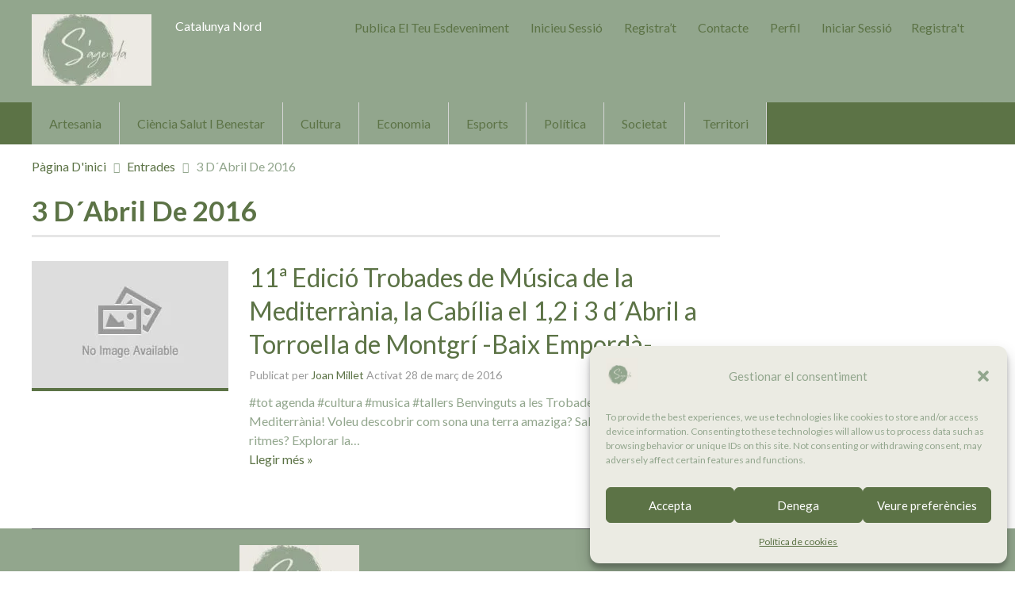

--- FILE ---
content_type: text/html; charset=UTF-8
request_url: https://sagenda.cat/tag/3-dabril-de-2016/
body_size: 25254
content:
<!DOCTYPE html>
<!--[if lt IE 7 ]> <html class="ie6"> <![endif]-->  
<!--[if IE 7 ]>    <html class="ie7"> <![endif]-->  
<!--[if IE 8 ]>    <html class="ie8"> <![endif]-->  
<!--[if IE 9 ]>    <html class="ie9"> <![endif]--> 
<!--[if (gt IE 9)|!(IE)]><!--> <html lang="ca"> <!--<![endif]--> 
<head>
<meta http-equiv="Content-Type" content="text/html; charset=UTF-8" />
<meta name="viewport" content="width=device-width, initial-scale=1.0"/>
<meta name="viewport" content="width=device-width, initial-scale=1, minimum-scale=1, maximum-scale=1, user-scalable=0">
<!-- <meta http-equiv="X-UA-Compatible" content="IE=edge,chrome=1"> -->
<meta http-equiv="X-UA-Compatible" content="IE=9"> <!-- Specially to make clustering work in IE -->
<title>
	Arxius de 3 d´Abril de 2016 - S&#039;Agenda</title>
<link rel="profile" href="//gmpg.org/xfn/11" />
<link rel="pingback" href="https://sagenda.cat/xmlrpc.php" />
	<script>
var closeimg = 'https://maps.gstatic.com/intl/en_us/mapfiles/close.gif';
/* image for clustering. used this variable at js for clustering image */
var styles = [{
	url: 'https://sagenda.cat/wp-content/plugins/Tevolution/images/cluster.png', 
	height: 50,
	width: 50,
	anchor: [-18, 0],
	textColor: '#000', 
	textSize: 10,
	iconAnchor: [15, 48]}];
</script>
<meta name='robots' content='index, follow, max-image-preview:large, max-snippet:-1, max-video-preview:-1' />



	<!-- This site is optimized with the Yoast SEO plugin v26.7 - https://yoast.com/wordpress/plugins/seo/ -->
	<link rel="canonical" href="https://sagenda.cat/tag/3-dabril-de-2016/" />
	<meta property="og:locale" content="ca_ES" />
	<meta property="og:type" content="article" />
	<meta property="og:title" content="Arxius de 3 d´Abril de 2016 - S&#039;Agenda" />
	<meta property="og:url" content="https://sagenda.cat/tag/3-dabril-de-2016/" />
	<meta property="og:site_name" content="S&#039;Agenda" />
	<meta property="og:image" content="https://sagenda.cat/wp-content/uploads/2024/12/1733996053_sagenda-enia-e.jpg" />
	<meta property="og:image:width" content="189" />
	<meta property="og:image:height" content="189" />
	<meta property="og:image:type" content="image/jpeg" />
	<meta name="twitter:card" content="summary_large_image" />
	<meta name="twitter:site" content="@Sagenda_cat" />
	<script type="application/ld+json" class="yoast-schema-graph">{"@context":"https://schema.org","@graph":[{"@type":"CollectionPage","@id":"https://sagenda.cat/tag/3-dabril-de-2016/","url":"https://sagenda.cat/tag/3-dabril-de-2016/","name":"Arxius de 3 d´Abril de 2016 - S&#039;Agenda","isPartOf":{"@id":"https://sagenda.cat/#website"},"primaryImageOfPage":{"@id":"https://sagenda.cat/tag/3-dabril-de-2016/#primaryimage"},"image":{"@id":"https://sagenda.cat/tag/3-dabril-de-2016/#primaryimage"},"thumbnailUrl":"","breadcrumb":{"@id":"https://sagenda.cat/tag/3-dabril-de-2016/#breadcrumb"},"inLanguage":"ca"},{"@type":"ImageObject","inLanguage":"ca","@id":"https://sagenda.cat/tag/3-dabril-de-2016/#primaryimage","url":"","contentUrl":""},{"@type":"BreadcrumbList","@id":"https://sagenda.cat/tag/3-dabril-de-2016/#breadcrumb","itemListElement":[{"@type":"ListItem","position":1,"name":"Inici","item":"https://sagenda.cat/"},{"@type":"ListItem","position":2,"name":"3 d´Abril de 2016"}]},{"@type":"WebSite","@id":"https://sagenda.cat/#website","url":"https://sagenda.cat/","name":"S'Agenda","description":"","publisher":{"@id":"https://sagenda.cat/#organization"},"potentialAction":[{"@type":"SearchAction","target":{"@type":"EntryPoint","urlTemplate":"https://sagenda.cat/?s={search_term_string}"},"query-input":{"@type":"PropertyValueSpecification","valueRequired":true,"valueName":"search_term_string"}}],"inLanguage":"ca"},{"@type":"Organization","@id":"https://sagenda.cat/#organization","name":"S'Agenda","url":"https://sagenda.cat/","logo":{"@type":"ImageObject","inLanguage":"ca","@id":"https://sagenda.cat/#/schema/logo/image/","url":"https://sagenda.cat/wp-content/uploads/2024/10/1729126708_sagenda-enia-e.jpg","contentUrl":"https://sagenda.cat/wp-content/uploads/2024/10/1729126708_sagenda-enia-e.jpg","width":189,"height":189,"caption":"S'Agenda"},"image":{"@id":"https://sagenda.cat/#/schema/logo/image/"},"sameAs":["https://www.facebook.com/SaAgenda/","https://x.com/Sagenda_cat","https://www.instagram.com/sagenda.cat/"]}]}</script>
	<!-- / Yoast SEO plugin. -->


<link rel='dns-prefetch' href='//maps.googleapis.com' />
<link rel='dns-prefetch' href='//kit.fontawesome.com' />
<link rel='dns-prefetch' href='//cdnjs.cloudflare.com' />
<link rel='dns-prefetch' href='//www.googletagmanager.com' />
<link rel='dns-prefetch' href='//stats.wp.com' />
<link rel='dns-prefetch' href='//widgets.wp.com' />
<link rel='dns-prefetch' href='//s0.wp.com' />
<link rel='dns-prefetch' href='//0.gravatar.com' />
<link rel='dns-prefetch' href='//1.gravatar.com' />
<link rel='dns-prefetch' href='//2.gravatar.com' />
<link rel="alternate" type="application/rss+xml" title="S&#039;Agenda &raquo; Canal d&#039;informació" href="https://sagenda.cat/feed/" />
<link rel="alternate" type="application/rss+xml" title="S&#039;Agenda &raquo; Canal dels comentaris" href="https://sagenda.cat/comments/feed/" />
	<script type="text/javascript" >
		var loading = 'Carregant...';
		var ajaxUrl = "https://sagenda.cat/wp-admin/admin-ajax.php";
		var default_city_text = 'Default City';
	</script>
	<link rel="alternate" type="application/rss+xml" title="S&#039;Agenda &raquo; 3 d´Abril de 2016 Canal de les etiquetes" href="https://sagenda.cat/tag/3-dabril-de-2016/feed/" />
<style id='wp-img-auto-sizes-contain-inline-css' type='text/css'>
img:is([sizes=auto i],[sizes^="auto," i]){contain-intrinsic-size:3000px 1500px}
/*# sourceURL=wp-img-auto-sizes-contain-inline-css */
</style>

<link rel='stylesheet' id='tevolution_style-css' href='https://sagenda.cat/wp-content/plugins/Tevolution/css.minifier.php' type='text/css' media='all' />
<style id='wp-emoji-styles-inline-css' type='text/css'>

	img.wp-smiley, img.emoji {
		display: inline !important;
		border: none !important;
		box-shadow: none !important;
		height: 1em !important;
		width: 1em !important;
		margin: 0 0.07em !important;
		vertical-align: -0.1em !important;
		background: none !important;
		padding: 0 !important;
	}
/*# sourceURL=wp-emoji-styles-inline-css */
</style>
<link rel='stylesheet' id='wp-block-library-css' href='https://sagenda.cat/wp-includes/css/dist/block-library/style.min.css' type='text/css' media='all' />
<style id='global-styles-inline-css' type='text/css'>
:root{--wp--preset--aspect-ratio--square: 1;--wp--preset--aspect-ratio--4-3: 4/3;--wp--preset--aspect-ratio--3-4: 3/4;--wp--preset--aspect-ratio--3-2: 3/2;--wp--preset--aspect-ratio--2-3: 2/3;--wp--preset--aspect-ratio--16-9: 16/9;--wp--preset--aspect-ratio--9-16: 9/16;--wp--preset--color--black: #000000;--wp--preset--color--cyan-bluish-gray: #abb8c3;--wp--preset--color--white: #ffffff;--wp--preset--color--pale-pink: #f78da7;--wp--preset--color--vivid-red: #cf2e2e;--wp--preset--color--luminous-vivid-orange: #ff6900;--wp--preset--color--luminous-vivid-amber: #fcb900;--wp--preset--color--light-green-cyan: #7bdcb5;--wp--preset--color--vivid-green-cyan: #00d084;--wp--preset--color--pale-cyan-blue: #8ed1fc;--wp--preset--color--vivid-cyan-blue: #0693e3;--wp--preset--color--vivid-purple: #9b51e0;--wp--preset--gradient--vivid-cyan-blue-to-vivid-purple: linear-gradient(135deg,rgb(6,147,227) 0%,rgb(155,81,224) 100%);--wp--preset--gradient--light-green-cyan-to-vivid-green-cyan: linear-gradient(135deg,rgb(122,220,180) 0%,rgb(0,208,130) 100%);--wp--preset--gradient--luminous-vivid-amber-to-luminous-vivid-orange: linear-gradient(135deg,rgb(252,185,0) 0%,rgb(255,105,0) 100%);--wp--preset--gradient--luminous-vivid-orange-to-vivid-red: linear-gradient(135deg,rgb(255,105,0) 0%,rgb(207,46,46) 100%);--wp--preset--gradient--very-light-gray-to-cyan-bluish-gray: linear-gradient(135deg,rgb(238,238,238) 0%,rgb(169,184,195) 100%);--wp--preset--gradient--cool-to-warm-spectrum: linear-gradient(135deg,rgb(74,234,220) 0%,rgb(151,120,209) 20%,rgb(207,42,186) 40%,rgb(238,44,130) 60%,rgb(251,105,98) 80%,rgb(254,248,76) 100%);--wp--preset--gradient--blush-light-purple: linear-gradient(135deg,rgb(255,206,236) 0%,rgb(152,150,240) 100%);--wp--preset--gradient--blush-bordeaux: linear-gradient(135deg,rgb(254,205,165) 0%,rgb(254,45,45) 50%,rgb(107,0,62) 100%);--wp--preset--gradient--luminous-dusk: linear-gradient(135deg,rgb(255,203,112) 0%,rgb(199,81,192) 50%,rgb(65,88,208) 100%);--wp--preset--gradient--pale-ocean: linear-gradient(135deg,rgb(255,245,203) 0%,rgb(182,227,212) 50%,rgb(51,167,181) 100%);--wp--preset--gradient--electric-grass: linear-gradient(135deg,rgb(202,248,128) 0%,rgb(113,206,126) 100%);--wp--preset--gradient--midnight: linear-gradient(135deg,rgb(2,3,129) 0%,rgb(40,116,252) 100%);--wp--preset--font-size--small: 13px;--wp--preset--font-size--medium: 20px;--wp--preset--font-size--large: 36px;--wp--preset--font-size--x-large: 42px;--wp--preset--spacing--20: 0.44rem;--wp--preset--spacing--30: 0.67rem;--wp--preset--spacing--40: 1rem;--wp--preset--spacing--50: 1.5rem;--wp--preset--spacing--60: 2.25rem;--wp--preset--spacing--70: 3.38rem;--wp--preset--spacing--80: 5.06rem;--wp--preset--shadow--natural: 6px 6px 9px rgba(0, 0, 0, 0.2);--wp--preset--shadow--deep: 12px 12px 50px rgba(0, 0, 0, 0.4);--wp--preset--shadow--sharp: 6px 6px 0px rgba(0, 0, 0, 0.2);--wp--preset--shadow--outlined: 6px 6px 0px -3px rgb(255, 255, 255), 6px 6px rgb(0, 0, 0);--wp--preset--shadow--crisp: 6px 6px 0px rgb(0, 0, 0);}:where(.is-layout-flex){gap: 0.5em;}:where(.is-layout-grid){gap: 0.5em;}body .is-layout-flex{display: flex;}.is-layout-flex{flex-wrap: wrap;align-items: center;}.is-layout-flex > :is(*, div){margin: 0;}body .is-layout-grid{display: grid;}.is-layout-grid > :is(*, div){margin: 0;}:where(.wp-block-columns.is-layout-flex){gap: 2em;}:where(.wp-block-columns.is-layout-grid){gap: 2em;}:where(.wp-block-post-template.is-layout-flex){gap: 1.25em;}:where(.wp-block-post-template.is-layout-grid){gap: 1.25em;}.has-black-color{color: var(--wp--preset--color--black) !important;}.has-cyan-bluish-gray-color{color: var(--wp--preset--color--cyan-bluish-gray) !important;}.has-white-color{color: var(--wp--preset--color--white) !important;}.has-pale-pink-color{color: var(--wp--preset--color--pale-pink) !important;}.has-vivid-red-color{color: var(--wp--preset--color--vivid-red) !important;}.has-luminous-vivid-orange-color{color: var(--wp--preset--color--luminous-vivid-orange) !important;}.has-luminous-vivid-amber-color{color: var(--wp--preset--color--luminous-vivid-amber) !important;}.has-light-green-cyan-color{color: var(--wp--preset--color--light-green-cyan) !important;}.has-vivid-green-cyan-color{color: var(--wp--preset--color--vivid-green-cyan) !important;}.has-pale-cyan-blue-color{color: var(--wp--preset--color--pale-cyan-blue) !important;}.has-vivid-cyan-blue-color{color: var(--wp--preset--color--vivid-cyan-blue) !important;}.has-vivid-purple-color{color: var(--wp--preset--color--vivid-purple) !important;}.has-black-background-color{background-color: var(--wp--preset--color--black) !important;}.has-cyan-bluish-gray-background-color{background-color: var(--wp--preset--color--cyan-bluish-gray) !important;}.has-white-background-color{background-color: var(--wp--preset--color--white) !important;}.has-pale-pink-background-color{background-color: var(--wp--preset--color--pale-pink) !important;}.has-vivid-red-background-color{background-color: var(--wp--preset--color--vivid-red) !important;}.has-luminous-vivid-orange-background-color{background-color: var(--wp--preset--color--luminous-vivid-orange) !important;}.has-luminous-vivid-amber-background-color{background-color: var(--wp--preset--color--luminous-vivid-amber) !important;}.has-light-green-cyan-background-color{background-color: var(--wp--preset--color--light-green-cyan) !important;}.has-vivid-green-cyan-background-color{background-color: var(--wp--preset--color--vivid-green-cyan) !important;}.has-pale-cyan-blue-background-color{background-color: var(--wp--preset--color--pale-cyan-blue) !important;}.has-vivid-cyan-blue-background-color{background-color: var(--wp--preset--color--vivid-cyan-blue) !important;}.has-vivid-purple-background-color{background-color: var(--wp--preset--color--vivid-purple) !important;}.has-black-border-color{border-color: var(--wp--preset--color--black) !important;}.has-cyan-bluish-gray-border-color{border-color: var(--wp--preset--color--cyan-bluish-gray) !important;}.has-white-border-color{border-color: var(--wp--preset--color--white) !important;}.has-pale-pink-border-color{border-color: var(--wp--preset--color--pale-pink) !important;}.has-vivid-red-border-color{border-color: var(--wp--preset--color--vivid-red) !important;}.has-luminous-vivid-orange-border-color{border-color: var(--wp--preset--color--luminous-vivid-orange) !important;}.has-luminous-vivid-amber-border-color{border-color: var(--wp--preset--color--luminous-vivid-amber) !important;}.has-light-green-cyan-border-color{border-color: var(--wp--preset--color--light-green-cyan) !important;}.has-vivid-green-cyan-border-color{border-color: var(--wp--preset--color--vivid-green-cyan) !important;}.has-pale-cyan-blue-border-color{border-color: var(--wp--preset--color--pale-cyan-blue) !important;}.has-vivid-cyan-blue-border-color{border-color: var(--wp--preset--color--vivid-cyan-blue) !important;}.has-vivid-purple-border-color{border-color: var(--wp--preset--color--vivid-purple) !important;}.has-vivid-cyan-blue-to-vivid-purple-gradient-background{background: var(--wp--preset--gradient--vivid-cyan-blue-to-vivid-purple) !important;}.has-light-green-cyan-to-vivid-green-cyan-gradient-background{background: var(--wp--preset--gradient--light-green-cyan-to-vivid-green-cyan) !important;}.has-luminous-vivid-amber-to-luminous-vivid-orange-gradient-background{background: var(--wp--preset--gradient--luminous-vivid-amber-to-luminous-vivid-orange) !important;}.has-luminous-vivid-orange-to-vivid-red-gradient-background{background: var(--wp--preset--gradient--luminous-vivid-orange-to-vivid-red) !important;}.has-very-light-gray-to-cyan-bluish-gray-gradient-background{background: var(--wp--preset--gradient--very-light-gray-to-cyan-bluish-gray) !important;}.has-cool-to-warm-spectrum-gradient-background{background: var(--wp--preset--gradient--cool-to-warm-spectrum) !important;}.has-blush-light-purple-gradient-background{background: var(--wp--preset--gradient--blush-light-purple) !important;}.has-blush-bordeaux-gradient-background{background: var(--wp--preset--gradient--blush-bordeaux) !important;}.has-luminous-dusk-gradient-background{background: var(--wp--preset--gradient--luminous-dusk) !important;}.has-pale-ocean-gradient-background{background: var(--wp--preset--gradient--pale-ocean) !important;}.has-electric-grass-gradient-background{background: var(--wp--preset--gradient--electric-grass) !important;}.has-midnight-gradient-background{background: var(--wp--preset--gradient--midnight) !important;}.has-small-font-size{font-size: var(--wp--preset--font-size--small) !important;}.has-medium-font-size{font-size: var(--wp--preset--font-size--medium) !important;}.has-large-font-size{font-size: var(--wp--preset--font-size--large) !important;}.has-x-large-font-size{font-size: var(--wp--preset--font-size--x-large) !important;}
/*# sourceURL=global-styles-inline-css */
</style>

<style id='classic-theme-styles-inline-css' type='text/css'>
/*! This file is auto-generated */
.wp-block-button__link{color:#fff;background-color:#32373c;border-radius:9999px;box-shadow:none;text-decoration:none;padding:calc(.667em + 2px) calc(1.333em + 2px);font-size:1.125em}.wp-block-file__button{background:#32373c;color:#fff;text-decoration:none}
/*# sourceURL=/wp-includes/css/classic-themes.min.css */
</style>
<link rel='stylesheet' id='cmplz-general-css' href='https://sagenda.cat/wp-content/plugins/complianz-gdpr/assets/css/cookieblocker.min.css' type='text/css' media='all' />
<link rel='stylesheet' id='ez-toc-css' href='https://sagenda.cat/wp-content/plugins/easy-table-of-contents/assets/css/screen.min.css' type='text/css' media='all' />
<style id='ez-toc-inline-css' type='text/css'>
div#ez-toc-container .ez-toc-title {font-size: 120%;}div#ez-toc-container .ez-toc-title {font-weight: 500;}div#ez-toc-container ul li , div#ez-toc-container ul li a {font-size: 95%;}div#ez-toc-container ul li , div#ez-toc-container ul li a {font-weight: 500;}div#ez-toc-container nav ul ul li {font-size: 90%;}.ez-toc-box-title {font-weight: bold; margin-bottom: 10px; text-align: center; text-transform: uppercase; letter-spacing: 1px; color: #666; padding-bottom: 5px;position:absolute;top:-4%;left:5%;background-color: inherit;transition: top 0.3s ease;}.ez-toc-box-title.toc-closed {top:-25%;}
.ez-toc-container-direction {direction: ltr;}.ez-toc-counter ul{counter-reset: item ;}.ez-toc-counter nav ul li a::before {content: counters(item, '.', decimal) '. ';display: inline-block;counter-increment: item;flex-grow: 0;flex-shrink: 0;margin-right: .2em; float: left; }.ez-toc-widget-direction {direction: ltr;}.ez-toc-widget-container ul{counter-reset: item ;}.ez-toc-widget-container nav ul li a::before {content: counters(item, '.', decimal) '. ';display: inline-block;counter-increment: item;flex-grow: 0;flex-shrink: 0;margin-right: .2em; float: left; }
/*# sourceURL=ez-toc-inline-css */
</style>
<link rel='stylesheet' id='site-styles.css-css' href='https://sagenda.cat/wp-content/plugins/omnisend/styles/site-styles.css?1768872069&#038;ver=1.7.9' type='text/css' media='all' />
<link rel='stylesheet' id='jetpack_likes-css' href='https://sagenda.cat/wp-content/plugins/jetpack/modules/likes/style.css' type='text/css' media='all' />
<link rel='stylesheet' id='heateor_sss_frontend_css-css' href='https://sagenda.cat/wp-content/plugins/sassy-social-share/public/css/sassy-social-share-public.css' type='text/css' media='all' />
<style id='heateor_sss_frontend_css-inline-css' type='text/css'>
.heateor_sss_button_instagram span.heateor_sss_svg,a.heateor_sss_instagram span.heateor_sss_svg{background:radial-gradient(circle at 30% 107%,#fdf497 0,#fdf497 5%,#fd5949 45%,#d6249f 60%,#285aeb 90%)}.heateor_sss_horizontal_sharing .heateor_sss_svg,.heateor_sss_standard_follow_icons_container .heateor_sss_svg{color:#fff;border-width:0px;border-style:solid;border-color:transparent}.heateor_sss_horizontal_sharing .heateorSssTCBackground{color:#666}.heateor_sss_horizontal_sharing span.heateor_sss_svg:hover,.heateor_sss_standard_follow_icons_container span.heateor_sss_svg:hover{border-color:transparent;}.heateor_sss_vertical_sharing span.heateor_sss_svg,.heateor_sss_floating_follow_icons_container span.heateor_sss_svg{color:#fff;border-width:0px;border-style:solid;border-color:transparent;}.heateor_sss_vertical_sharing .heateorSssTCBackground{color:#666;}.heateor_sss_vertical_sharing span.heateor_sss_svg:hover,.heateor_sss_floating_follow_icons_container span.heateor_sss_svg:hover{border-color:transparent;}@media screen and (max-width:783px) {.heateor_sss_vertical_sharing{display:none!important}}div.heateor_sss_mobile_footer{display:none;}@media screen and (max-width:783px){div.heateor_sss_bottom_sharing .heateorSssTCBackground{background-color:white}div.heateor_sss_bottom_sharing{width:100%!important;left:0!important;}div.heateor_sss_bottom_sharing a{width:11.111111111111% !important;}div.heateor_sss_bottom_sharing .heateor_sss_svg{width: 100% !important;}div.heateor_sss_bottom_sharing div.heateorSssTotalShareCount{font-size:1em!important;line-height:28px!important}div.heateor_sss_bottom_sharing div.heateorSssTotalShareText{font-size:.7em!important;line-height:0px!important}div.heateor_sss_mobile_footer{display:block;height:40px;}.heateor_sss_bottom_sharing{padding:0!important;display:block!important;width:auto!important;bottom:-2px!important;top: auto!important;}.heateor_sss_bottom_sharing .heateor_sss_square_count{line-height:inherit;}.heateor_sss_bottom_sharing .heateorSssSharingArrow{display:none;}.heateor_sss_bottom_sharing .heateorSssTCBackground{margin-right:1.1em!important}}
/*# sourceURL=heateor_sss_frontend_css-inline-css */
</style>
<link rel='stylesheet' id='templatic-directory-css-css' href='https://sagenda.cat/wp-content/themes/Directory/css/style.css' type='text/css' media='all' />
<link rel='stylesheet' id='templatic-admin-css-css' href='https://sagenda.cat/wp-content/themes/Directory/css/admin_style.css' type='text/css' media='all' />
<link rel='stylesheet' id='directory-css-css' href='https://sagenda.cat/wp-content/themes/Eventum/style.css' type='text/css' media='all' />
<link rel='stylesheet' id='tmp-responsive-css' href='https://sagenda.cat/wp-content/themes/Directory/css/responsive.css' type='text/css' media='all' />
<link rel='stylesheet' id='tmpl_dir_css-css' href='https://sagenda.cat/wp-content/themes/Directory/style.css' type='text/css' media='all' />
<link rel='stylesheet' id='tmpl_childtheme_view-css' href='https://sagenda.cat/wp-content/themes/Eventum/theme-style.css' type='text/css' media='all' />
<script type="text/javascript" src="https://sagenda.cat/wp-includes/js/jquery/jquery.min.js" id="jquery-core-js"></script>
<script type="text/javascript" src="https://sagenda.cat/wp-includes/js/jquery/jquery-migrate.min.js" id="jquery-migrate-js"></script>
<script type="text/javascript" src="https://maps.googleapis.com/maps/api/js?v=3.exp&amp;libraries=places&amp;key=AIzaSyDO_Xrn6sMy6nDjaI3H-cnQg98nmuuyf9o&amp;ver=6.9" id="google-maps-apiscript-js"></script>
<script type="text/javascript" src="https://sagenda.cat/wp-content/plugins/Tevolution/js/markermanager.js" id="google-clustering-js"></script>
<script type="text/javascript" src="https://kit.fontawesome.com/47d89479ac.js" id="fontawesomejs-js"></script>
<script type="text/javascript" src="https://sagenda.cat/wp-content/plugins/Tevolution-LocationManager/js/location_script.js" id="location_script-js"></script>
<script type="text/javascript" src="https://sagenda.cat/wp-content/themes/Directory/js/sticky_city.js" id="header-sticky-citynm-js"></script>

<!-- Google tag (gtag.js) snippet added by Site Kit -->
<!-- Google Analytics snippet added by Site Kit -->
<script type="text/javascript" src="https://www.googletagmanager.com/gtag/js?id=GT-55XJXNC" id="google_gtagjs-js" async></script>
<script type="text/javascript" id="google_gtagjs-js-after">
/* <![CDATA[ */
window.dataLayer = window.dataLayer || [];function gtag(){dataLayer.push(arguments);}
gtag("set","linker",{"domains":["sagenda.cat"]});
gtag("js", new Date());
gtag("set", "developer_id.dZTNiMT", true);
gtag("config", "GT-55XJXNC");
//# sourceURL=google_gtagjs-js-after
/* ]]> */
</script>
<link rel="https://api.w.org/" href="https://sagenda.cat/wp-json/" /><link rel="alternate" title="JSON" type="application/json" href="https://sagenda.cat/wp-json/wp/v2/tags/1507" /><link rel="EditURI" type="application/rsd+xml" title="RSD" href="https://sagenda.cat/xmlrpc.php?rsd" />

	<script type="text/javascript" >
		var ajaxUrl = "https://sagenda.cat/wp-admin/admin-ajax.php";
		var tevolutionajaxUrl = "https://sagenda.cat/wp-content/plugins/Tevolution/tevolution-ajax.php";
		var upload_single_title = "Carrega la imatge"; 
		var RecaptchaOptions = { theme : '', lang : '', tabindex :'' };
			var current_user="0";
	var favourites_sort="";
	/*check wether payment gateway validattion is statisfied or not*/
var validate_gateway = true;
var user_email_error ="L'adreça electrònica ja existeix. Introduïu un altre correu electrònic";
var user_email_verified="The email address is correctly entered. ";
var user_fname_error="El nom d'usuari que heu introduït ja existeix, proveu-ne un de diferent";
var user_login_link =" o <a href='https://sagenda.cat/login/'>Inicia sessió</a>";
var user_fname_verified="This username is available. ";
var user_name_verified='';
var user_name_error="Nom d'usuari incorrecte";
var submit_form_error="Si us plau, inicieu sessió abans d'enviar un formulari.";

var TWEET="Tuitejar";
var FB_LIKE="Compartir";
var PINT_REST="Pin";

</script>
		<script>
			var currency = '€';
			var position = '3';
			var num_decimals  = '2';
			var decimal_sep   = ',';
			var thousands_sep  = '.';
		</script>
		<meta name="generator" content="Site Kit by Google 1.170.0" />	<style>img#wpstats{display:none}</style>
					<style>.cmplz-hidden {
					display: none !important;
				}</style>	<style type="text/css">
		</style>
	<link rel="icon" href="https://sagenda.cat/wp-content/uploads/2024/05/cropped-sagenda-enia-e-32x32.jpg" sizes="32x32" />
<link rel="icon" href="https://sagenda.cat/wp-content/uploads/2024/05/cropped-sagenda-enia-e-192x192.jpg" sizes="192x192" />
<link rel="apple-touch-icon" href="https://sagenda.cat/wp-content/uploads/2024/05/cropped-sagenda-enia-e-180x180.jpg" />
<meta name="msapplication-TileImage" content="https://sagenda.cat/wp-content/uploads/2024/05/cropped-sagenda-enia-e-270x270.jpg" />
<link rel="stylesheet" href="https://sagenda.cat/wp-content/themes/Directory/css/admin_style.css" type="text/css" media="all" />
<link href="https://sagenda.cat/wp-content/themes/Directory/custom.css" rel="stylesheet" type="text/css" /><!--[if lt IE 9]>
<script src="//html5shim.googlecode.com/svn/trunk/html5.js"></script>
<![endif]-->
<!--[if IE]>
<style>
	body{word-wrap:inherit!important;}
</style>
<![endif]-->
<script type="text/javascript">
  jQuery( document ).ready(function() {
	if(jQuery( window ).width() < 980 ){
	  jQuery('.preview_submit_from_data .b_getdirection.getdir').html("<i class='fas fa-map-marker'></i>");
	  jQuery('.preview_submit_from_data .b_getdirection.large_map').html("<i class='fas fa-retweet'></i>");
	}
	jQuery( window ).resize(function() {
	  if(jQuery( window ).width() < 980 ){
		jQuery('.preview_submit_from_data .b_getdirection.getdir').html("<i class='fas fa-map-marker'></i>");
		jQuery('.preview_submit_from_data .b_getdirection.large_map').html("<i class='fas fa-retweet'></i>");
	  }
	});

	  });
</script>

</head>


<body class="wordpress  ca child-theme y2026 m01 d20 h03 tuesday logged-out archive taxonomy taxonomy-post_tag taxonomy-post_tag-3-dabril-de-2016 archive-post layout-default  tevolution-directory directory-tag-page tevolution-event-manager event-tag-page location_manager">  
<div class="supreme_wrapper">
<div class="off-canvas-wrap" data-offcanvas> <!-- off-canvas-wrap start -->
	<!-- inner-wrap start -->
	<div class="inner-wrap">
	
	<!-- Navigation  - Contain logo and site title -->
	<nav class="tab-bar hide-for-large-up">
	  <section class="left-small">
		<a class="left-off-canvas-toggle menu-icon" href="#"><span></span></a> <!-- off canvas icon -->
	  </section>
		  <section class="middle tab-bar-section">
		<a href="https://sagenda.cat/" title="S&#039;Agenda" rel="Home">
								  <img class="logo" src="https://sagenda.cat/wp-content/uploads/2024/06/sagenda-enia-apaisada-e1719512945593.jpg" alt="S&#039;Agenda" />
								</a>
	  </section>

		  </nav>

	<aside class="left-off-canvas-menu"> <!-- off canvas side menu -->
			<!-- Primary Navigation Menu Start -->
		<div id="menu-mobi-primary" class="menu-container">
			<nav role="navigation" class="wrap">
			<div id="menu-mobi-primary-title">
				Menú			</div>
			<!-- #menu-primary-title -->
			<div class="menu"><ul id="menu-mobi-primary-items" class="primary_menu clearfix"><li id="menu-item-21068" class="menu-item menu-item-type-post_type menu-item-object-page menu-item-21068"><a href="https://sagenda.cat/submit-event-2/">Publica el teu Esdeveniment</a></li>
<li id="menu-item-21071" class="menu-item menu-item-type-post_type menu-item-object-page menu-item-21071"><a href="https://sagenda.cat/login/">Inicieu sessió</a></li>
<li id="menu-item-21070" class="menu-item menu-item-type-post_type menu-item-object-page menu-item-21070"><a href="https://sagenda.cat/register/">Registra’t</a></li>
<li id="menu-item-21066" class="menu-item menu-item-type-post_type menu-item-object-page menu-item-21066"><a href="https://sagenda.cat/contacte/">Contacte</a></li>
<li id="menu-item-99" class="menu-item menu-item-type-post_type menu-item-object-page menu-item-99"><a href="https://sagenda.cat/profile/">Perfil</a></li>
<li class="tmpl-login loginlink" ><a data-open="tmpl_reg_login_container" href="javascript:void(0);" onClick="tmpl_login_frm();">Iniciar Sessió</a></li><li class="tmpl-login loginlink redg-link"><a data-open="tmpl_reg_login_container" href="javascript:void(0);" onClick="tmpl_registretion_frm();">Registra't</a></li></ul></div>			</nav>
			</div>
		<!-- #menu-primary .menu-container -->
	<!-- Primary Navigation Menu End -->
	<div id="nav" class="nav_bg">		<div id="menu-mobi-secondary" class="menu-container">
			<nav role="navigation" class="wrap">
				<div id="menu-mobi-secondary-title">
					Menú				</div>
				<!-- #menu-secondary-title -->
				<div class="menu"><ul id="menu-mobi-secondary-items" class="off-canvas-list"><li id="menu-item-121" class="menu-item menu-item-type-taxonomy menu-item-object-ecategory menu-item-121"><a target="_blank" href="https://sagenda.cat/city/catalunya-nord/ecategory/artesania/">Artesania</a></li>
<li id="menu-item-122" class="menu-item menu-item-type-taxonomy menu-item-object-ecategory menu-item-122"><a target="_blank" href="https://sagenda.cat/city/catalunya-nord/ecategory/ciencia-salut-i-benestar/">Ciència Salut i Benestar</a></li>
<li id="menu-item-123" class="menu-item menu-item-type-taxonomy menu-item-object-ecategory menu-item-123"><a target="_blank" href="https://sagenda.cat/city/catalunya-nord/ecategory/cultura/">Cultura</a></li>
<li id="menu-item-124" class="menu-item menu-item-type-taxonomy menu-item-object-ecategory menu-item-124"><a target="_blank" href="https://sagenda.cat/city/catalunya-nord/ecategory/economia/">Economia</a></li>
<li id="menu-item-125" class="menu-item menu-item-type-taxonomy menu-item-object-ecategory menu-item-125"><a target="_blank" href="https://sagenda.cat/city/catalunya-nord/ecategory/esports/">Esports</a></li>
<li id="menu-item-126" class="menu-item menu-item-type-taxonomy menu-item-object-ecategory menu-item-126"><a target="_blank" href="https://sagenda.cat/city/catalunya-nord/ecategory/politica/">Política</a></li>
<li id="menu-item-128" class="menu-item menu-item-type-taxonomy menu-item-object-ecategory menu-item-128"><a target="_blank" href="https://sagenda.cat/city/catalunya-nord/ecategory/societat/">Societat</a></li>
<li id="menu-item-127" class="menu-item menu-item-type-taxonomy menu-item-object-ecategory menu-item-127"><a target="_blank" href="https://sagenda.cat/city/catalunya-nord/ecategory/territori/">Territori</a></li>
</ul></div>			</nav>
		</div>
		<!-- #menu-secondary .menu-container -->
		</div>	</aside>


<div id="container" class="container-wrap">
<header class="header_container clearfix">
	
	<div class="primary_menu_wrapper clearfix">
	  <div class="primary_menu_wrap row">
		  <div id="branding" class="">
			<hgroup>
						<div id="site-title">
				<a href="https://sagenda.cat/" title="S&#039;Agenda" rel="Home">
					<img class="logo" src="https://sagenda.cat/wp-content/uploads/2024/06/sagenda-enia-apaisada-e1719512945593.jpg" alt="S&#039;Agenda" />
				   </a>
			</div>
						</hgroup>
		</div>

		<div class="large-8 columns">
			<div class="header-widget-wrap">
							</div>
		</div> <!-- large-8 columns -->  
				<div class="location_fld_wrapper">
				<!-- City name link -->
		<div id="loc_city_link" class="toggle_handler primary_location" data-location="location_asdropdown">
			<a id="directorytab"  href="#" >Catalunya Nord				<i class="fas fa-angle-down"></i>
			</a>
		</div>
					<div id="directory_location_navigation" class="d_location_type_navigation clearfix" >
				<div id="location_navigation_wrap">
					<div id="horizontal_header_location" class="d_location_navigation_left">
												<ul class="horizontal_location_nav">
							<li>
								<a href="https://sagenda.cat?find_city=nearest">My Nearest City</a>
							</li>
												<li>
						<form name="multicity_form" id="multicity_form" action="https://sagenda.cat/" method="post">
							<select name="header_city" id="header_city" >
								<option value="">Seleccioneu Ciutat</option>
																<option value="454" selected>Catalunya Nord</option>
															<option value="453" >Illes Balears</option>
													</select>
					</form>
				</li>
			</ul>
						<div id="location_loading" style="display:none;"><i class="fas fa-circle-notch fa-spin"></i></div>
		</div>
	</div>
</div>
</div>
		<!-- Primary Navigation Menu Start -->
		<div id="menu-primary" class="menu-container">
			<nav role="navigation" class="wrap">
				<div id="menu-primary-title">
					Menú				</div>
				<!-- #menu-primary-title -->
				<div class="menu"><ul id="menu-primary-items" class="primary_menu clearfix"><li class="menu-item menu-item-type-post_type menu-item-object-page menu-item-21068"><a href="https://sagenda.cat/submit-event-2/">Publica el teu Esdeveniment</a></li>
<li class="menu-item menu-item-type-post_type menu-item-object-page menu-item-21071"><a href="https://sagenda.cat/login/">Inicieu sessió</a></li>
<li class="menu-item menu-item-type-post_type menu-item-object-page menu-item-21070"><a href="https://sagenda.cat/register/">Registra’t</a></li>
<li class="menu-item menu-item-type-post_type menu-item-object-page menu-item-21066"><a href="https://sagenda.cat/contacte/">Contacte</a></li>
<li class="menu-item menu-item-type-post_type menu-item-object-page menu-item-99"><a href="https://sagenda.cat/profile/">Perfil</a></li>
<li class="tmpl-login loginlink" ><a data-open="tmpl_reg_login_container" href="javascript:void(0);" onClick="tmpl_login_frm();">Iniciar Sessió</a></li><li class="tmpl-login loginlink redg-link"><a data-open="tmpl_reg_login_container" href="javascript:void(0);" onClick="tmpl_registretion_frm();">Registra't</a></li></ul></div>			</nav>
		</div>
		<!-- #menu-primary .menu-container -->
		<!-- Primary Navigation Menu End -->
			  </div>
	</div>
		 <div id="header" class="row clearfix">
				 <div class="header-wrap">

								
										<!-- #branding -->
							  <!--   <div class="large-8 columns">
					<div class="header-widget-wrap">
					</div>
				</div> <!-- large-8 columns -->

						</div> 
		  <!-- .wrap -->
				 </div>
	<!-- #header -->
<div class="ctynamemob">
	Catalunya Nord</div>
</header>

				
				 <div class="home_page_banner clear clearfix map_fixed_width">
									 </div>

					
		<div class="menu-secondary_wpr">     
	  <div class="row">  
				<div id="nav-secondary" class="nav_bg columns">
					<div id="menu-secondary" class="menu-container clearfix">
			<nav role="navigation" class="wrap">
				<!-- #menu-secondary-title -->
				<div id="menu-secondary-title">
					Menú				</div>
				<div class="menu"><ul id="menu-secondary-items" class=""><li class="menu-item menu-item-type-taxonomy menu-item-object-ecategory menu-item-121"><a target="_blank" href="https://sagenda.cat/city/catalunya-nord/ecategory/artesania/">Artesania</a></li>
<li class="menu-item menu-item-type-taxonomy menu-item-object-ecategory menu-item-122"><a target="_blank" href="https://sagenda.cat/city/catalunya-nord/ecategory/ciencia-salut-i-benestar/">Ciència Salut i Benestar</a></li>
<li class="menu-item menu-item-type-taxonomy menu-item-object-ecategory menu-item-123"><a target="_blank" href="https://sagenda.cat/city/catalunya-nord/ecategory/cultura/">Cultura</a></li>
<li class="menu-item menu-item-type-taxonomy menu-item-object-ecategory menu-item-124"><a target="_blank" href="https://sagenda.cat/city/catalunya-nord/ecategory/economia/">Economia</a></li>
<li class="menu-item menu-item-type-taxonomy menu-item-object-ecategory menu-item-125"><a target="_blank" href="https://sagenda.cat/city/catalunya-nord/ecategory/esports/">Esports</a></li>
<li class="menu-item menu-item-type-taxonomy menu-item-object-ecategory menu-item-126"><a target="_blank" href="https://sagenda.cat/city/catalunya-nord/ecategory/politica/">Política</a></li>
<li class="menu-item menu-item-type-taxonomy menu-item-object-ecategory menu-item-128"><a target="_blank" href="https://sagenda.cat/city/catalunya-nord/ecategory/societat/">Societat</a></li>
<li class="menu-item menu-item-type-taxonomy menu-item-object-ecategory menu-item-127"><a target="_blank" href="https://sagenda.cat/city/catalunya-nord/ecategory/territori/">Territori</a></li>
</ul></div>			</nav>
		</div>
		<!-- #menu-secondary .menu-container -->
				</div>
			  </div>
	</div>
	<section id="main" class="clearfix">

<div class="wrap row">
<div class="breadcrumb breadcrumbs columns"><div class="breadcrumb-trail"><span class="trail-begin"><a href="https://sagenda.cat" title="S&#039;Agenda" rel="home" class="trail-begin">Pàgina d&#039;inici</a></span> <span class="sep">&raquo;</span> <a href="https://sagenda.cat" title="Entrades">Entrades</a> <span class="sep">&raquo;</span> <span class="trail-end">3 d´Abril de 2016</span></div></div><section id="content" class="large-9 small-12 columns">
	
	<div class="infinite list hfeed">
		<div class="loop-meta">
		<h1 class="loop-title">
			3 d´Abril de 2016		</h1>
		<div class="loop-description">  </div>
		<!-- .loop-description -->
	</div>
	<!-- .loop-meta -->
			<!-- article start -->
			<div id="post-18233" class="post-18233 post type-post status-publish format-standard has-post-thumbnail hentry category-cultura category-general category-musica category-totagenda tag-tallers tag-1-dabril-de-2015 tag-2-dabril-de-2016 tag-3-dabril-de-2016 tag-baix-emporda tag-museu-de-la-mediterrania tag-torroella-de-montgri tag-trobades-de-musica-de-la-mediterrania  post ">
			
		<div class="listing_img">
					<a href="https://sagenda.cat/11-edicio-trobades-de-musica-de-la/" title="11ª Edició Trobades de Música de la Mediterrània, la Cabília el 1,2 i 3 d´Abril a Torroella de Montgrí -Baix Empordà-" rel="bookmark" class="featured-image-link"><img src="https://sagenda.cat/wp-content/themes/Directory/images/noimage.jpg" alt="11ª Edició Trobades de Música de la Mediterrània, la Cabília el 1,2 i 3 d´Abril a Torroella de Montgrí -Baix Empordà-"/></a>
		</div>
			<div class="entry-header">
		<h2 class="entry-title"><a href="https://sagenda.cat/11-edicio-trobades-de-musica-de-la/" title="11ª Edició Trobades de Música de la Mediterrània, la Cabília el 1,2 i 3 d´Abril a Torroella de Montgrí -Baix Empordà-" rel="bookmark">11ª Edició Trobades de Música de la Mediterrània, la Cabília el 1,2 i 3 d´Abril a Torroella de Montgrí -Baix Empordà-</a></h2><div class="byline">Publicat per <span class="author vcard"><a class="url fn n" href="https://sagenda.cat/author/joan/" title="Joan Millet">Joan Millet</a></span> Activat <abbr class="published" title="Dilluns, març 28th, 2016, 2:07 am">28 de març de 2016</abbr> </div>
				  <div class="entry-summary">
					<p>#tot agenda #cultura #musica #tallers Benvinguts a les Trobades de Música Mediterrània! Voleu descobrir com sona una terra amaziga? Saber com són els seus ritmes? Explorar la&#8230; <a class="moretag" href="https://sagenda.cat/11-edicio-trobades-de-musica-de-la/">Llegir més &raquo;</a></p>
					<div class="single_custom_field">
		
		</div>				  </div>
				  <!-- .entry-summary -->

			<!-- #post -->
</div>
		</div>
		<!-- article end -->
			</div>
	<!-- .hfeed -->
	    </section>
    
<!-- #content -->
</div>
<!-- .wrap -->
</section>
<!-- #main -->
</div>
<!-- #container -->

<a class="exit-off-canvas"></a> <!-- exit-off-canvas - overlay to exit offcanvas -->
<a class="exit-selection"></a>
<div class="exit-sorting"></div>
  </div> <!-- inner-wrap start -->
</div> <!-- off-canvas-wrap end -->


	<footer id="footer" class="clearfix">
			  <section class="footer_bottom clearfix">
		<div class="footer-wrap clearfix row">
	  <div class="columns">
						<div id="menu-footer" class="menu-container">
			<nav class="wrap">
				<div class="menu"><ul id="menu-footer-items" class=""><li id="menu-item-18807" class="menu-item menu-item-type-post_type menu-item-object-page menu-item-18807"><a href="https://sagenda.cat/plitica-de-privacitat/">Plítica de Privacitat</a></li>
<li id="menu-item-19744" class="menu-item menu-item-type-post_type menu-item-object-page menu-item-19744"><a href="https://sagenda.cat/politica-de-cookies-eu/">Política de cookies (EU)</a></li>
<li class="tmpl-login loginlink" ><a data-open="tmpl_reg_login_container" href="javascript:void(0);" onClick="tmpl_login_frm();">Iniciar Sessió</a></li><li class="tmpl-login loginlink redg-link"><a data-open="tmpl_reg_login_container" href="javascript:void(0);" onClick="tmpl_registretion_frm();">Registra't</a></li></ul></div>			</nav>
		</div>
		<!-- #menu-footer .menu-container -->
			<div class="footer-content "> <p class="copyright">© sagenda.cat 2024 <a href="//sagenda.cat" rel="nofollow"></a>.  Designed by S'Agenda<a href="//S'Agenda" class="footer-logo" rel="nofollow"><img src="https://sagenda.cat/wp-content/uploads/2024/06/sagenda-enia-apaisada-e1719512945593.jpg" alt="sagenda.cat" /></a></p> </div>
		<!-- .footer-content -->
				  </div>
		</div>
		<!-- .wrap -->
	  </section>
			</footer>
	<!-- #footer -->
	</div>
<script type="speculationrules">
{"prefetch":[{"source":"document","where":{"and":[{"href_matches":"/*"},{"not":{"href_matches":["/wp-*.php","/wp-admin/*","/wp-content/uploads/*","/wp-content/*","/wp-content/plugins/*","/wp-content/themes/Eventum/*","/wp-content/themes/Directory/*","/*\\?(.+)"]}},{"not":{"selector_matches":"a[rel~=\"nofollow\"]"}},{"not":{"selector_matches":".no-prefetch, .no-prefetch a"}}]},"eagerness":"conservative"}]}
</script>
<script type="text/javascript" async>
		jQuery(window).load(function () {
/* Code start for map reload and center it on category page after tabs changing */
jQuery( function() {
jQuery( document ).on( 'click', "ul.view_mode li #locations_map", function() {
})
});
/* Code end */
if ( jQuery( '#locations_map' ).hasClass( 'active' ) )
			{
				jQuery( '.tev_sorting_option' ).css( 'display', 'none' );
				jQuery( '#directory_sort_order_alphabetical' ).css( 'display', 'none' );
			}
			else
			{
				jQuery( '.tev_sorting_option' ).css( 'display', '' );
				jQuery( '#directory_sort_order_alphabetical' ).css( 'display', '' );
			}
			jQuery( '.viewsbox a.listview' ).click(function(e) {
				jQuery( '.tev_sorting_option' ).css( 'display', '' );
				jQuery( '#directory_sort_order_alphabetical' ).css( 'display', '' );
			});
			jQuery( '.viewsbox a.gridview' ).click(function(e) {
				jQuery( '.tev_sorting_option' ).css( 'display', '' );
				jQuery( '#directory_sort_order_alphabetical' ).css( 'display', '' );
			});
			jQuery( '.viewsbox a#locations_map' ).click(function(e) {
				jQuery( '.tev_sorting_option' ).css( 'display', 'none' );
				jQuery( '#directory_sort_order_alphabetical' ).css( 'display', 'none' );
			});
		});
	</script>
	
		<script>

		var jQuery = jQuery.noConflict();

		jQuery( document ).ready(function() {

			jQuery.ajax({

				url: 'https://sagenda.cat/wp-content/plugins/Tevolution/tmplconnector/sharrre.php', 

				data: {

					"url": "https://sagenda.cat/11-edicio-trobades-de-musica-de-la/",

					"type" : 'facebook', 

				},

				success: function(result) {

					var counts = result.count;

					jQuery( '.social-media-share .facebook_share .count' ).html(counts+"<span class='showlabel'>Share,</span>" );

					return false;

				}

			});

		});

		</script>	

		<script>
		</script>

<!-- Consent Management powered by Complianz | GDPR/CCPA Cookie Consent https://wordpress.org/plugins/complianz-gdpr -->
<div id="cmplz-cookiebanner-container"><div class="cmplz-cookiebanner cmplz-hidden banner-1 banner-a optin cmplz-bottom-right cmplz-categories-type-view-preferences" aria-modal="true" data-nosnippet="true" role="dialog" aria-live="polite" aria-labelledby="cmplz-header-1-optin" aria-describedby="cmplz-message-1-optin">
	<div class="cmplz-header">
		<div class="cmplz-logo"><img width="189" height="189" src="https://sagenda.cat/wp-content/uploads/2024/05/sagenda-enia-e.jpg" class="attachment-cmplz_banner_image size-cmplz_banner_image" alt="S&#039;Agenda" decoding="async" loading="lazy" srcset="https://sagenda.cat/wp-content/uploads/2024/05/sagenda-enia-e.jpg 189w, https://sagenda.cat/wp-content/uploads/2024/05/sagenda-enia-e-60x60.jpg 60w" sizes="auto, (max-width: 189px) 100vw, 189px" /></div>
		<div class="cmplz-title" id="cmplz-header-1-optin">Gestionar el consentiment</div>
		<div class="cmplz-close" tabindex="0" role="button" aria-label="Tanca la finestra">
			<svg aria-hidden="true" focusable="false" data-prefix="fas" data-icon="times" class="svg-inline--fa fa-times fa-w-11" role="img" xmlns="http://www.w3.org/2000/svg" viewBox="0 0 352 512"><path fill="currentColor" d="M242.72 256l100.07-100.07c12.28-12.28 12.28-32.19 0-44.48l-22.24-22.24c-12.28-12.28-32.19-12.28-44.48 0L176 189.28 75.93 89.21c-12.28-12.28-32.19-12.28-44.48 0L9.21 111.45c-12.28 12.28-12.28 32.19 0 44.48L109.28 256 9.21 356.07c-12.28 12.28-12.28 32.19 0 44.48l22.24 22.24c12.28 12.28 32.2 12.28 44.48 0L176 322.72l100.07 100.07c12.28 12.28 32.2 12.28 44.48 0l22.24-22.24c12.28-12.28 12.28-32.19 0-44.48L242.72 256z"></path></svg>
		</div>
	</div>

	<div class="cmplz-divider cmplz-divider-header"></div>
	<div class="cmplz-body">
		<div class="cmplz-message" id="cmplz-message-1-optin">To provide the best experiences, we use technologies like cookies to store and/or access device information. Consenting to these technologies will allow us to process data such as browsing behavior or unique IDs on this site. Not consenting or withdrawing consent, may adversely affect certain features and functions.</div>
		<!-- categories start -->
		<div class="cmplz-categories">
			<details class="cmplz-category cmplz-functional" >
				<summary>
						<span class="cmplz-category-header">
							<span class="cmplz-category-title">Funcional</span>
							<span class='cmplz-always-active'>
								<span class="cmplz-banner-checkbox">
									<input type="checkbox"
										   id="cmplz-functional-optin"
										   data-category="cmplz_functional"
										   class="cmplz-consent-checkbox cmplz-functional"
										   size="40"
										   value="1"/>
									<label class="cmplz-label" for="cmplz-functional-optin"><span class="screen-reader-text">Funcional</span></label>
								</span>
								Sempre actiu							</span>
							<span class="cmplz-icon cmplz-open">
								<svg xmlns="http://www.w3.org/2000/svg" viewBox="0 0 448 512"  height="18" ><path d="M224 416c-8.188 0-16.38-3.125-22.62-9.375l-192-192c-12.5-12.5-12.5-32.75 0-45.25s32.75-12.5 45.25 0L224 338.8l169.4-169.4c12.5-12.5 32.75-12.5 45.25 0s12.5 32.75 0 45.25l-192 192C240.4 412.9 232.2 416 224 416z"/></svg>
							</span>
						</span>
				</summary>
				<div class="cmplz-description">
					<span class="cmplz-description-functional">The technical storage or access is strictly necessary for the legitimate purpose of enabling the use of a specific service explicitly requested by the subscriber or user, or for the sole purpose of carrying out the transmission of a communication over an electronic communications network.</span>
				</div>
			</details>

			<details class="cmplz-category cmplz-preferences" >
				<summary>
						<span class="cmplz-category-header">
							<span class="cmplz-category-title">Preferències</span>
							<span class="cmplz-banner-checkbox">
								<input type="checkbox"
									   id="cmplz-preferences-optin"
									   data-category="cmplz_preferences"
									   class="cmplz-consent-checkbox cmplz-preferences"
									   size="40"
									   value="1"/>
								<label class="cmplz-label" for="cmplz-preferences-optin"><span class="screen-reader-text">Preferències</span></label>
							</span>
							<span class="cmplz-icon cmplz-open">
								<svg xmlns="http://www.w3.org/2000/svg" viewBox="0 0 448 512"  height="18" ><path d="M224 416c-8.188 0-16.38-3.125-22.62-9.375l-192-192c-12.5-12.5-12.5-32.75 0-45.25s32.75-12.5 45.25 0L224 338.8l169.4-169.4c12.5-12.5 32.75-12.5 45.25 0s12.5 32.75 0 45.25l-192 192C240.4 412.9 232.2 416 224 416z"/></svg>
							</span>
						</span>
				</summary>
				<div class="cmplz-description">
					<span class="cmplz-description-preferences">The technical storage or access is necessary for the legitimate purpose of storing preferences that are not requested by the subscriber or user.</span>
				</div>
			</details>

			<details class="cmplz-category cmplz-statistics" >
				<summary>
						<span class="cmplz-category-header">
							<span class="cmplz-category-title">Estadístiques</span>
							<span class="cmplz-banner-checkbox">
								<input type="checkbox"
									   id="cmplz-statistics-optin"
									   data-category="cmplz_statistics"
									   class="cmplz-consent-checkbox cmplz-statistics"
									   size="40"
									   value="1"/>
								<label class="cmplz-label" for="cmplz-statistics-optin"><span class="screen-reader-text">Estadístiques</span></label>
							</span>
							<span class="cmplz-icon cmplz-open">
								<svg xmlns="http://www.w3.org/2000/svg" viewBox="0 0 448 512"  height="18" ><path d="M224 416c-8.188 0-16.38-3.125-22.62-9.375l-192-192c-12.5-12.5-12.5-32.75 0-45.25s32.75-12.5 45.25 0L224 338.8l169.4-169.4c12.5-12.5 32.75-12.5 45.25 0s12.5 32.75 0 45.25l-192 192C240.4 412.9 232.2 416 224 416z"/></svg>
							</span>
						</span>
				</summary>
				<div class="cmplz-description">
					<span class="cmplz-description-statistics">The technical storage or access that is used exclusively for statistical purposes.</span>
					<span class="cmplz-description-statistics-anonymous">The technical storage or access that is used exclusively for anonymous statistical purposes. Without a subpoena, voluntary compliance on the part of your Internet Service Provider, or additional records from a third party, information stored or retrieved for this purpose alone cannot usually be used to identify you.</span>
				</div>
			</details>
			<details class="cmplz-category cmplz-marketing" >
				<summary>
						<span class="cmplz-category-header">
							<span class="cmplz-category-title">Màrqueting</span>
							<span class="cmplz-banner-checkbox">
								<input type="checkbox"
									   id="cmplz-marketing-optin"
									   data-category="cmplz_marketing"
									   class="cmplz-consent-checkbox cmplz-marketing"
									   size="40"
									   value="1"/>
								<label class="cmplz-label" for="cmplz-marketing-optin"><span class="screen-reader-text">Màrqueting</span></label>
							</span>
							<span class="cmplz-icon cmplz-open">
								<svg xmlns="http://www.w3.org/2000/svg" viewBox="0 0 448 512"  height="18" ><path d="M224 416c-8.188 0-16.38-3.125-22.62-9.375l-192-192c-12.5-12.5-12.5-32.75 0-45.25s32.75-12.5 45.25 0L224 338.8l169.4-169.4c12.5-12.5 32.75-12.5 45.25 0s12.5 32.75 0 45.25l-192 192C240.4 412.9 232.2 416 224 416z"/></svg>
							</span>
						</span>
				</summary>
				<div class="cmplz-description">
					<span class="cmplz-description-marketing">The technical storage or access is required to create user profiles to send advertising, or to track the user on a website or across several websites for similar marketing purposes.</span>
				</div>
			</details>
		</div><!-- categories end -->
			</div>

	<div class="cmplz-links cmplz-information">
		<ul>
			<li><a class="cmplz-link cmplz-manage-options cookie-statement" href="#" data-relative_url="#cmplz-manage-consent-container">Gestiona les opcions</a></li>
			<li><a class="cmplz-link cmplz-manage-third-parties cookie-statement" href="#" data-relative_url="#cmplz-cookies-overview">Gestiona els serveis</a></li>
			<li><a class="cmplz-link cmplz-manage-vendors tcf cookie-statement" href="#" data-relative_url="#cmplz-tcf-wrapper">Gestiona {vendor_count} proveïdors</a></li>
			<li><a class="cmplz-link cmplz-external cmplz-read-more-purposes tcf" target="_blank" rel="noopener noreferrer nofollow" href="https://cookiedatabase.org/tcf/purposes/" aria-label="Read more about TCF purposes on Cookie Database">Llegeix més sobre aquests propòsits</a></li>
		</ul>
			</div>

	<div class="cmplz-divider cmplz-footer"></div>

	<div class="cmplz-buttons">
		<button class="cmplz-btn cmplz-accept">Accepta</button>
		<button class="cmplz-btn cmplz-deny">Denega</button>
		<button class="cmplz-btn cmplz-view-preferences">Veure preferències</button>
		<button class="cmplz-btn cmplz-save-preferences">Desa les preferències</button>
		<a class="cmplz-btn cmplz-manage-options tcf cookie-statement" href="#" data-relative_url="#cmplz-manage-consent-container">Veure preferències</a>
			</div>

	
	<div class="cmplz-documents cmplz-links">
		<ul>
			<li><a class="cmplz-link cookie-statement" href="#" data-relative_url="">{title}</a></li>
			<li><a class="cmplz-link privacy-statement" href="#" data-relative_url="">{title}</a></li>
			<li><a class="cmplz-link impressum" href="#" data-relative_url="">{title}</a></li>
		</ul>
			</div>
</div>
</div>
					<div id="cmplz-manage-consent" data-nosnippet="true"><button class="cmplz-btn cmplz-hidden cmplz-manage-consent manage-consent-1">Gestionar el consentiment</button>

</div>			<script  type="text/javascript" async >
				var category_map = '';
			</script>
			<!-- Login form -->
<div id="tmpl_reg_login_container" class="reveal-modal tmpl_login_frm_data" data-reveal>
	<a href="javascript:;" class="modal_close"></a>
	<div id="tmpl_login_frm" >
		<div class="login_form_l"><h3>Inicia sessió</h3>			<div class="login_form_box">
			
            					<form name="popup_login" id="popup_login" action="https://sagenda.cat/11-edicio-trobades-de-musica-de-la/" method="post" >
                					<input type="hidden" name="action" value="login" />                         
					<div class="form_row clearfix">
						<label>Nom d'usuari <span class="indicates">*</span> </label>
						<input type="text" name="log" id="user_login" value="" size="20" class="textfield" />
						<span id="user_loginInfo"></span> 
					</div>
					
					<div class="form_row clearfix">
						<label> Contrasenya <span class="indicates">*</span> </label>
						<input type="password" name="pwd" id="user_pass" class="textfield" value="" size="20"  />
						<span id="user_passInfo"></span> 
					</div>
					<input type="hidden" name="redirect_to" value="" />
					<input type="hidden" name="testcookie" value="1" />
					<div class="form_row rember clearfix">
					<label>
						<input name="rememberme" type="checkbox" id="rememberme" value="forever" class="fl" />
						Recorda'm en aquest ordinador 
					</label>	
					
					 <!-- html to show social login -->
                    <a onclick="showhide_forgetpw('popup_login');" href="javascript:void(0)" class="lw_fpw_lnk">Has oblidat la teva contrasenya?</a> 
				    </div>
				 	
					<div class="form_row ">
				    <input class="b_signin_n" type="submit" value="Inicia sessió"  name="submit" />		
					<p class="forgot_link">
					New User? 								<a href="javascript:void(0)" class="logreg-link" id="tmpl-reg-link">Registra't ara</a>
										
					</p>
				    </div> 
					
					 
							
				</form>
								
				
<div class='forgotpassword' id="lostpassword_form" style="display:none;" >
	<h3>Has oblidat la contrasenya</h3>
	<form name="popup_login_forgot_pass" id="popup_login_forgot_pass" action="https://sagenda.cat/11-edicio-trobades-de-musica-de-la/" method="post" >
		<input type="hidden" name="action" value="lostpassword" />
		<div class="form_row clearfix">
			<label> Correu electrònic: </label>
			<input type="text" name="user_login" id="user_login_email" value="" size="20" class="textfield" />
			<span id="forget_user_email_error" class="message_error2"></span>
					</div>
		<input type="hidden" name="pwdredirect_to" value="" />
		<input type="submit" name="get_new_password" onclick="return forget_email_validate( 'popup_login_forgot_pass' );" value="Obteniu una nova contrasenya" class="b_signin_n " />
	</form>
</div>
   
			</div>
			<!-- Enable social media(gigya plugin) if activated-->         
						<!--End of plugin code-->
			
			<script  type="text/javascript" async >
				function showhide_forgetpw(form_id)
				{
					jQuery(document).on('click','form#'+form_id+' .lw_fpw_lnk', function(e){
						jQuery(this).closest('form#'+form_id).next().show();
						e.preventDefault();
						return false;
					});
				}
				
				function forget_email_validate(form_id){
					var email = jQuery('#'+form_id+' #user_login_email');
					var pattern = new RegExp(/^(("[\w-\s]+")|([\w-]+(?:\.[\w-]+)*)|("[\w-\s]+")([\w-]+(?:\.[\w-]+)*))(@((?:[\w-]+\.)*\w[\w-]{0,66})\.([a-z]{2,6}(?:\.[a-z]{2})?)$)|(@\[?((25[0-5]\.|2[0-4][0-9]\.|1[0-9]{2}\.|[0-9]{1,2}\.))((25[0-5]|2[0-4][0-9]|1[0-9]{2}|[0-9]{1,2})\.){2}(25[0-5]|2[0-4][0-9]|1[0-9]{2}|[0-9]{1,2})\]?$)/i);
					
					if(email.val()==''){
						jQuery('#'+form_id+' #forget_user_email_error').html("Introduïu el correu electrònic");
						email.focus();
						return false;
					}else if (!pattern.test(email.val())) {						
						jQuery('#'+form_id+' #forget_user_email_error').html("Proporcioneu una adreça de correu electrònic vàlida");
						email.focus();
						return false;
					}else
					{
						jQuery('form#'+form_id+' .error_msg').remove();
						jQuery('form#'+form_id+' .success_msg').remove();
						jQuery('#'+form_id+' #forget_user_email_error').html("");
						jQuery.ajax({
						type: 'POST',
						url: ajaxUrl,
						data:'action=tmpl_forgot_pass_validation&user_login='+email.val(),			
						success: function(result){
								jQuery('form#'+form_id).prepend(result);
								jQuery('form#'+form_id+' .error_msg').delay(3000).fadeOut('slow');
								jQuery('form#'+form_id+' .success_msg').delay(3000).fadeOut('slow');
							}
						});
						return false;
					}
				}
			</script>
		</div>	</div>

		<!-- Registration form -->
	<div id="tmpl_sign_up" style="display:none;">
		<div id="sign_up">
	<div class="registration_form_box">
		<h3>Registra&#039;t </h3>
		
	<form name="popup_register" id="popup_register" action="https://sagenda.cat/11-edicio-trobades-de-musica-de-la/" method="post" enctype="multipart/form-data">
		<input type="hidden" id="tmpl_registration_nonce_field" name="tmpl_registration_nonce_field" value="597f8abbfc" /><input type="hidden" name="_wp_http_referer" value="/tag/3-dabril-de-2016/" />		<input type="hidden" name="reg_redirect_link" value="" />
		<input type="hidden" name="user_email_already_exist" id="user_email_already_exist" value="" />
		<input type="hidden" name="user_fname_already_exist" id="user_fname_already_exist" value="" />
		<input type="hidden" name="action" id="user_action" value="register" />

		<div class="form_row clearfix"><label>Email <span class="indicates">*</span> </label><input  name="user_email" type="text" id="user_email" size="25" class="textfield"  value=""><span id="user_email_error"></span></div><div class="form_row clearfix"><label>Username <span class="indicates">*</span> </label><input  name="user_fname" type="text" id="user_fname" size="25" class="textfield"  value=""><span id="user_fname_error"></span></div>		<div id="popup_register_register_cap" ></div>
				<input type="submit" name="registernow" value="Registra&#039;t" class="b_registernow" id="registernow_form" />
	</form>
	
<script type="text/javascript" async >

jQuery.noConflict();
jQuery(document).ready(function()
{
	var userform_popup_register = jQuery( "#popup_register" );
	
		var user_email = jQuery( "#popup_register #user_email" );
		
		var user_email_error = jQuery( "#popup_register #user_email_error" );
		
		function validate_popup_register_user_email()
		{if ( jQuery( "#popup_register #user_email" ).val() == "" && jQuery( "#popup_register #user_email" ).length > 0)
			
		{
			user_email.addClass( "error" );
			user_email_error.text( "Please Enter Correu electrònic" );
			user_email_error.removeClass( "available_tick" );
			user_email_error.addClass( "message_error2" );
			return false;
		}
		else{
			if ( jQuery.trim(jQuery( "#popup_register #user_email" ).val() )  != "" )
			{
				var a = jQuery( "#popup_register #user_email" ).val();
				var emailReg = /^(([^<>()[\]\.,;:\s@\"]+(\.[^<>()[\]\.,;:\s@\"]+)*)|(\".+\" ))@((\[[0-9]{1,3}\.[0-9]{1,3}\.[0-9]{1,3}\.[0-9]{1,3}\])|(([a-zA-Z\-0-9]+\.)+[a-zA-Z]{2,}))$/;
				if ( jQuery( "#popup_register #user_email" ).val() == "" ) { user_email.addClass( "error" );
				user_email_error.text( "Si us plau, proporcioneu la vostra adreça de correu electrònic" );
				user_email_error.addClass( "message_error2" );
				return false; } else if ( !emailReg.test(jQuery( "#popup_register #user_email" ).val().replace(/\s+$/,"" ) ) ) { user_email.addClass( "error" );
				user_email_error.text( "Please enter a valid email address" );
				/*check available_tick exist or not*/
				if ( user_email_error.hasClass( "available_tick" ) )
				{
					user_email_error.removeClass( "available_tick" );
				}
				user_email_error.addClass( "message_error2" );
				return false;
			} else {
				chkemail( "popup_register" );
				var chk_email = jQuery( "#popup_register #user_email_already_exist" ).val();
				if ( chk_email > 0)
				{
					user_email.removeClass( "error" );
					user_email_error.text( "" );
					user_email_error.removeClass( "message_error2" );
					return true;
				}
				else{
					return false;
				}
			}
		}
		{
	user_email.removeClass( "error" );
	user_email_error.text( "" );
	user_email_error.removeClass( "message_error2" );
	return true;
}
}
}
user_email.blur(validate_popup_register_user_email ); user_email.keyup(validate_popup_register_user_email ); 
		var user_fname = jQuery( "#popup_register #user_fname" );
		
		var user_fname_error = jQuery( "#popup_register #user_fname_error" );
		
		function validate_popup_register_user_fname()
		{if ( jQuery( "#popup_register #user_fname" ).val() == "" && jQuery( "#popup_register #user_fname" ).length > 0)
			
		{
			user_fname.addClass( "error" );
			user_fname_error.text( "Please Enter Nom d\'usuari" );
			user_fname_error.removeClass( "available_tick" );
			user_fname_error.addClass( "message_error2" );
			return false;
		}
		else{
		if ( jQuery( "#popup_register #user_fname" ).length && jQuery( "#popup_register #user_fname" ).val().match(/\ / ) ) { user_fname.addClass( "error" );
		user_fname_error.text( "Els noms d'usuari no han de contenir espais." );
		user_fname_error.addClass( "message_error2" );
		return false;
	}
	if (  jQuery.trim(jQuery( "#popup_register #user_fname" ).val() )  != "" )
	{
		var a = jQuery( "#popup_register #user_fname" ).val();
		var userLength = jQuery( "#popup_register #user_fname" ).val().length;
		if ( jQuery( "#popup_register #user_fname" ).val() == "" ) { user_fname.addClass( "error" );
		user_fname_error.text( "Please Enter Nom d'usuari" );
		user_fname_error.addClass( "message_error2" );

	}else if ( userLength < 4 ) { user_fname.addClass( "error" );
	user_fname_error.text( "El nom d'usuari ha de tenir almenys 4 caràcters" );
	user_fname_error.addClass( "message_error2" );
	return false;
}else
{
	chkname( "popup_register" );
	var chk_fname = jQuery( "#popup_register #user_fname_already_exist" ).val();
	if ( chk_fname > 0)
	{
		user_fname.removeClass( "error" );
		user_fname_error.text( "" );
		user_fname_error.removeClass( "message_error2" );
		return true;
	}
	else{
		return false;
	}
}
}{
	user_fname.removeClass( "error" );
	user_fname_error.text( "" );
	user_fname_error.removeClass( "message_error2" );
	return true;
}
}
}
user_fname.blur(validate_popup_register_user_fname ); user_fname.keyup(validate_popup_register_user_fname ); var pwd = jQuery( "#pwd" );

var pwd_error = jQuery( "#pwdInfo" );

function validate_pwd()
{
	if ( jQuery( "#pwd" ).val() == "" )

	{
		pwd.addClass( "error" );
		pwd_error.text( "Introduïu la contrasenya" );
		pwd_error.addClass( "message_error2" );
		return false;
	}
	else{
		pwd.removeClass( "error" );
		pwd_error.text( "" );
		pwd_error.removeClass( "message_error2" );
		return true;
	}
}
pwd.blur(validate_pwd);
pwd.keyup(validate_pwd);
var cpwd = jQuery( "#cpwd" );

var cpwd_error = jQuery( "#cpwdInfo" );

function validate_cpwd()
{
	if ( jQuery( "#cpwd" ).val() == "" )

	{
		cpwd.addClass( "error" );
		cpwd_error.text( "Introduïu la contrasenya de confirmació" );
		cpwd_error.addClass( "message_error2" );
		return false;
	} else if ( jQuery( "#cpwd" ).val() != jQuery( "#pwd" ).val() ) {
		cpwd.addClass( "error" );
		cpwd_error.text( "Si us plau, confirmeu la vostra contrasenya" );
		cpwd_error.addClass( "message_error2" );
		return false;
	}
	else{
		cpwd.removeClass( "error" );
		cpwd_error.text( "" );
		cpwd_error.removeClass( "message_error2" );
		return true;
	}
}
cpwd.blur(validate_cpwd);
cpwd.keyup(validate_cpwd);

userform_popup_register.submit(function()
{
	if ( typeof social_login!=="undefined" && social_login==1) {
		return true;
	}
	if ( validate_popup_register_user_email() & validate_popup_register_user_fname() & validate_pwd() & validate_cpwd() )
	{
		return true
	}
	else
	{
		return false;
	}
});

});</script>
</div>
</div>
		
<script type="text/javascript" async >

jQuery.noConflict();
jQuery(document).ready(function()
{
	var userform_popup_register = jQuery( "#popup_register" );
	
		var user_email = jQuery( "#popup_register #user_email" );
		
		var user_email_error = jQuery( "#popup_register #user_email_error" );
		
		function validate_popup_register_user_email()
		{if ( jQuery( "#popup_register #user_email" ).val() == "" && jQuery( "#popup_register #user_email" ).length > 0)
			
		{
			user_email.addClass( "error" );
			user_email_error.text( "Please Enter Correu electrònic" );
			user_email_error.removeClass( "available_tick" );
			user_email_error.addClass( "message_error2" );
			return false;
		}
		else{
			if ( jQuery.trim(jQuery( "#popup_register #user_email" ).val() )  != "" )
			{
				var a = jQuery( "#popup_register #user_email" ).val();
				var emailReg = /^(([^<>()[\]\.,;:\s@\"]+(\.[^<>()[\]\.,;:\s@\"]+)*)|(\".+\" ))@((\[[0-9]{1,3}\.[0-9]{1,3}\.[0-9]{1,3}\.[0-9]{1,3}\])|(([a-zA-Z\-0-9]+\.)+[a-zA-Z]{2,}))$/;
				if ( jQuery( "#popup_register #user_email" ).val() == "" ) { user_email.addClass( "error" );
				user_email_error.text( "Si us plau, proporcioneu la vostra adreça de correu electrònic" );
				user_email_error.addClass( "message_error2" );
				return false; } else if ( !emailReg.test(jQuery( "#popup_register #user_email" ).val().replace(/\s+$/,"" ) ) ) { user_email.addClass( "error" );
				user_email_error.text( "Please enter a valid email address" );
				/*check available_tick exist or not*/
				if ( user_email_error.hasClass( "available_tick" ) )
				{
					user_email_error.removeClass( "available_tick" );
				}
				user_email_error.addClass( "message_error2" );
				return false;
			} else {
				chkemail( "popup_register" );
				var chk_email = jQuery( "#popup_register #user_email_already_exist" ).val();
				if ( chk_email > 0)
				{
					user_email.removeClass( "error" );
					user_email_error.text( "" );
					user_email_error.removeClass( "message_error2" );
					return true;
				}
				else{
					return false;
				}
			}
		}
		{
	user_email.removeClass( "error" );
	user_email_error.text( "" );
	user_email_error.removeClass( "message_error2" );
	return true;
}
}
}
user_email.blur(validate_popup_register_user_email ); user_email.keyup(validate_popup_register_user_email ); 
		var user_fname = jQuery( "#popup_register #user_fname" );
		
		var user_fname_error = jQuery( "#popup_register #user_fname_error" );
		
		function validate_popup_register_user_fname()
		{if ( jQuery( "#popup_register #user_fname" ).val() == "" && jQuery( "#popup_register #user_fname" ).length > 0)
			
		{
			user_fname.addClass( "error" );
			user_fname_error.text( "Please Enter Nom d\'usuari" );
			user_fname_error.removeClass( "available_tick" );
			user_fname_error.addClass( "message_error2" );
			return false;
		}
		else{
		if ( jQuery( "#popup_register #user_fname" ).length && jQuery( "#popup_register #user_fname" ).val().match(/\ / ) ) { user_fname.addClass( "error" );
		user_fname_error.text( "Els noms d'usuari no han de contenir espais." );
		user_fname_error.addClass( "message_error2" );
		return false;
	}
	if (  jQuery.trim(jQuery( "#popup_register #user_fname" ).val() )  != "" )
	{
		var a = jQuery( "#popup_register #user_fname" ).val();
		var userLength = jQuery( "#popup_register #user_fname" ).val().length;
		if ( jQuery( "#popup_register #user_fname" ).val() == "" ) { user_fname.addClass( "error" );
		user_fname_error.text( "Please Enter Nom d'usuari" );
		user_fname_error.addClass( "message_error2" );

	}else if ( userLength < 4 ) { user_fname.addClass( "error" );
	user_fname_error.text( "El nom d'usuari ha de tenir almenys 4 caràcters" );
	user_fname_error.addClass( "message_error2" );
	return false;
}else
{
	chkname( "popup_register" );
	var chk_fname = jQuery( "#popup_register #user_fname_already_exist" ).val();
	if ( chk_fname > 0)
	{
		user_fname.removeClass( "error" );
		user_fname_error.text( "" );
		user_fname_error.removeClass( "message_error2" );
		return true;
	}
	else{
		return false;
	}
}
}{
	user_fname.removeClass( "error" );
	user_fname_error.text( "" );
	user_fname_error.removeClass( "message_error2" );
	return true;
}
}
}
user_fname.blur(validate_popup_register_user_fname ); user_fname.keyup(validate_popup_register_user_fname ); var pwd = jQuery( "#pwd" );

var pwd_error = jQuery( "#pwdInfo" );

function validate_pwd()
{
	if ( jQuery( "#pwd" ).val() == "" )

	{
		pwd.addClass( "error" );
		pwd_error.text( "Introduïu la contrasenya" );
		pwd_error.addClass( "message_error2" );
		return false;
	}
	else{
		pwd.removeClass( "error" );
		pwd_error.text( "" );
		pwd_error.removeClass( "message_error2" );
		return true;
	}
}
pwd.blur(validate_pwd);
pwd.keyup(validate_pwd);
var cpwd = jQuery( "#cpwd" );

var cpwd_error = jQuery( "#cpwdInfo" );

function validate_cpwd()
{
	if ( jQuery( "#cpwd" ).val() == "" )

	{
		cpwd.addClass( "error" );
		cpwd_error.text( "Introduïu la contrasenya de confirmació" );
		cpwd_error.addClass( "message_error2" );
		return false;
	} else if ( jQuery( "#cpwd" ).val() != jQuery( "#pwd" ).val() ) {
		cpwd.addClass( "error" );
		cpwd_error.text( "Si us plau, confirmeu la vostra contrasenya" );
		cpwd_error.addClass( "message_error2" );
		return false;
	}
	else{
		cpwd.removeClass( "error" );
		cpwd_error.text( "" );
		cpwd_error.removeClass( "message_error2" );
		return true;
	}
}
cpwd.blur(validate_cpwd);
cpwd.keyup(validate_cpwd);

userform_popup_register.submit(function()
{
	if ( typeof social_login!=="undefined" && social_login==1) {
		return true;
	}
	if ( validate_popup_register_user_email() & validate_popup_register_user_fname() & validate_pwd() & validate_cpwd() )
	{
		return true
	}
	else
	{
		return false;
	}
});

});</script>
		<p>Already have an account? <a href="javascript:void(0 )" class="widgets-link" id="tmpl-back-login">Inicia sessió</a></p>
	</div>
	
</div>
<script type="text/javascript" src="https://sagenda.cat/wp-includes/js/jquery/ui/core.min.js" id="jquery-ui-core-js"></script>
<script type="text/javascript" src="https://sagenda.cat/wp-includes/js/jquery/ui/tabs.min.js" id="jquery-ui-tabs-js"></script>
<script type="text/javascript" id="ez-toc-scroll-scriptjs-js-extra">
/* <![CDATA[ */
var eztoc_smooth_local = {"scroll_offset":"30","add_request_uri":"","add_self_reference_link":""};
//# sourceURL=ez-toc-scroll-scriptjs-js-extra
/* ]]> */
</script>
<script type="text/javascript" src="https://sagenda.cat/wp-content/plugins/easy-table-of-contents/assets/js/smooth_scroll.min.js" id="ez-toc-scroll-scriptjs-js"></script>
<script type="text/javascript" src="https://sagenda.cat/wp-content/plugins/easy-table-of-contents/vendor/js-cookie/js.cookie.min.js" id="ez-toc-js-cookie-js"></script>
<script type="text/javascript" src="https://sagenda.cat/wp-content/plugins/easy-table-of-contents/vendor/sticky-kit/jquery.sticky-kit.min.js" id="ez-toc-jquery-sticky-kit-js"></script>
<script type="text/javascript" id="ez-toc-js-js-extra">
/* <![CDATA[ */
var ezTOC = {"smooth_scroll":"1","visibility_hide_by_default":"","scroll_offset":"30","fallbackIcon":"\u003Cspan class=\"\"\u003E\u003Cspan class=\"eztoc-hide\" style=\"display:none;\"\u003EToggle\u003C/span\u003E\u003Cspan class=\"ez-toc-icon-toggle-span\"\u003E\u003Csvg style=\"fill: #999;color:#999\" xmlns=\"http://www.w3.org/2000/svg\" class=\"list-377408\" width=\"20px\" height=\"20px\" viewBox=\"0 0 24 24\" fill=\"none\"\u003E\u003Cpath d=\"M6 6H4v2h2V6zm14 0H8v2h12V6zM4 11h2v2H4v-2zm16 0H8v2h12v-2zM4 16h2v2H4v-2zm16 0H8v2h12v-2z\" fill=\"currentColor\"\u003E\u003C/path\u003E\u003C/svg\u003E\u003Csvg style=\"fill: #999;color:#999\" class=\"arrow-unsorted-368013\" xmlns=\"http://www.w3.org/2000/svg\" width=\"10px\" height=\"10px\" viewBox=\"0 0 24 24\" version=\"1.2\" baseProfile=\"tiny\"\u003E\u003Cpath d=\"M18.2 9.3l-6.2-6.3-6.2 6.3c-.2.2-.3.4-.3.7s.1.5.3.7c.2.2.4.3.7.3h11c.3 0 .5-.1.7-.3.2-.2.3-.5.3-.7s-.1-.5-.3-.7zM5.8 14.7l6.2 6.3 6.2-6.3c.2-.2.3-.5.3-.7s-.1-.5-.3-.7c-.2-.2-.4-.3-.7-.3h-11c-.3 0-.5.1-.7.3-.2.2-.3.5-.3.7s.1.5.3.7z\"/\u003E\u003C/svg\u003E\u003C/span\u003E\u003C/span\u003E","chamomile_theme_is_on":""};
//# sourceURL=ez-toc-js-js-extra
/* ]]> */
</script>
<script type="text/javascript" src="https://sagenda.cat/wp-content/plugins/easy-table-of-contents/assets/js/front.min.js" id="ez-toc-js-js"></script>
<script type="text/javascript" src="https://sagenda.cat/wp-content/plugins/Tevolution/tmplconnector/monetize/templatic-generalization/js/jquery.sonar.min.js" id="jquery-sonar-js"></script>
<script type="text/javascript" src="https://sagenda.cat/wp-content/plugins/Tevolution/tmplconnector/monetize/templatic-generalization/js/lazy-load.js" id="wpcom-lazy-load-images-js"></script>
<script type="text/javascript" id="heateor_sss_sharing_js-js-before">
/* <![CDATA[ */
function heateorSssLoadEvent(e) {var t=window.onload;if (typeof window.onload!="function") {window.onload=e}else{window.onload=function() {t();e()}}};	var heateorSssSharingAjaxUrl = 'https://sagenda.cat/wp-admin/admin-ajax.php', heateorSssCloseIconPath = 'https://sagenda.cat/wp-content/plugins/sassy-social-share/public/../images/close.png', heateorSssPluginIconPath = 'https://sagenda.cat/wp-content/plugins/sassy-social-share/public/../images/logo.png', heateorSssHorizontalSharingCountEnable = 0, heateorSssVerticalSharingCountEnable = 0, heateorSssSharingOffset = -10; var heateorSssMobileStickySharingEnabled = 1;var heateorSssCopyLinkMessage = "Link copied.";var heateorSssUrlCountFetched = [], heateorSssSharesText = 'Shares', heateorSssShareText = 'Share';function heateorSssPopup(e) {window.open(e,"popUpWindow","height=400,width=600,left=400,top=100,resizable,scrollbars,toolbar=0,personalbar=0,menubar=no,location=no,directories=no,status")}
//# sourceURL=heateor_sss_sharing_js-js-before
/* ]]> */
</script>
<script type="text/javascript" src="https://sagenda.cat/wp-content/plugins/sassy-social-share/public/js/sassy-social-share-public.js" id="heateor_sss_sharing_js-js"></script>
<script type="text/javascript" src="https://sagenda.cat/wp-content/themes/Directory/js/_supreme.js" id="tmpl-scripts-js"></script>
<script type="text/javascript" src="https://cdnjs.cloudflare.com/ajax/libs/jquery.colorbox/1.6.4/jquery.colorbox-min.js" id="tmpl-scripts-COLORBOX-js"></script>
<script type="text/javascript" id="jetpack-stats-js-before">
/* <![CDATA[ */
_stq = window._stq || [];
_stq.push([ "view", {"v":"ext","blog":"168722219","post":"0","tz":"2","srv":"sagenda.cat","arch_tag":"3-dabril-de-2016","arch_results":"1","j":"1:15.4"} ]);
_stq.push([ "clickTrackerInit", "168722219", "0" ]);
//# sourceURL=jetpack-stats-js-before
/* ]]> */
</script>
<script type="text/javascript" src="https://stats.wp.com/e-202604.js" id="jetpack-stats-js" defer="defer" data-wp-strategy="defer"></script>
<script type="text/javascript" id="cmplz-cookiebanner-js-extra">
/* <![CDATA[ */
var complianz = {"prefix":"cmplz_","user_banner_id":"1","set_cookies":[],"block_ajax_content":"","banner_version":"27242","version":"7.4.4.2","store_consent":"","do_not_track_enabled":"","consenttype":"optin","region":"eu","geoip":"","dismiss_timeout":"","disable_cookiebanner":"","soft_cookiewall":"","dismiss_on_scroll":"","cookie_expiry":"365","url":"https://sagenda.cat/wp-json/complianz/v1/","locale":"lang=ca&locale=ca","set_cookies_on_root":"","cookie_domain":"","current_policy_id":"29","cookie_path":"/","categories":{"statistics":"estad\u00edstiques","marketing":"m\u00e0rqueting"},"tcf_active":"","placeholdertext":"Feu clic per acceptar {category} galetes i activar aquest contingut","css_file":"https://sagenda.cat/wp-content/uploads/complianz/css/banner-{banner_id}-{type}.css?v=27242","page_links":{"eu":{"cookie-statement":{"title":"Pol\u00edtica de cookies ","url":"https://sagenda.cat/politica-de-cookies-eu/"}}},"tm_categories":"","forceEnableStats":"","preview":"","clean_cookies":"","aria_label":"Feu clic per acceptar {category} galetes i activar aquest contingut"};
//# sourceURL=cmplz-cookiebanner-js-extra
/* ]]> */
</script>
<script defer type="text/javascript" src="https://sagenda.cat/wp-content/plugins/complianz-gdpr/cookiebanner/js/complianz.min.js" id="cmplz-cookiebanner-js"></script>
<script type="text/javascript" id="cmplz-cookiebanner-js-after">
/* <![CDATA[ */
	let cmplzBlockedContent = document.querySelector('.cmplz-blocked-content-notice');
	if ( cmplzBlockedContent) {
	        cmplzBlockedContent.addEventListener('click', function(event) {
            event.stopPropagation();
        });
	}
    
//# sourceURL=cmplz-cookiebanner-js-after
/* ]]> */
</script>
<script type="text/javascript" src="https://sagenda.cat/wp-includes/js/jquery/ui/menu.min.js" id="jquery-ui-menu-js"></script>
<script type="text/javascript" src="https://sagenda.cat/wp-includes/js/dist/dom-ready.min.js" id="wp-dom-ready-js"></script>
<script type="text/javascript" src="https://sagenda.cat/wp-includes/js/dist/hooks.min.js" id="wp-hooks-js"></script>
<script type="text/javascript" src="https://sagenda.cat/wp-includes/js/dist/i18n.min.js" id="wp-i18n-js"></script>
<script type="text/javascript" id="wp-i18n-js-after">
/* <![CDATA[ */
wp.i18n.setLocaleData( { 'text direction\u0004ltr': [ 'ltr' ] } );
//# sourceURL=wp-i18n-js-after
/* ]]> */
</script>
<script type="text/javascript" id="wp-a11y-js-translations">
/* <![CDATA[ */
( function( domain, translations ) {
	var localeData = translations.locale_data[ domain ] || translations.locale_data.messages;
	localeData[""].domain = domain;
	wp.i18n.setLocaleData( localeData, domain );
} )( "default", {"translation-revision-date":"2025-11-28 22:29:59+0000","generator":"GlotPress\/4.0.3","domain":"messages","locale_data":{"messages":{"":{"domain":"messages","plural-forms":"nplurals=2; plural=n != 1;","lang":"ca"},"Notifications":["Notificacions"]}},"comment":{"reference":"wp-includes\/js\/dist\/a11y.js"}} );
//# sourceURL=wp-a11y-js-translations
/* ]]> */
</script>
<script type="text/javascript" src="https://sagenda.cat/wp-includes/js/dist/a11y.min.js" id="wp-a11y-js"></script>
<script type="text/javascript" src="https://sagenda.cat/wp-includes/js/jquery/ui/autocomplete.min.js" id="jquery-ui-autocomplete-js"></script>
<script type="text/javascript" src="https://sagenda.cat/wp-content/plugins/Tevolution/js/tevolution-script.js" id="tevolution-jquery-script-js"></script>
<script type="text/javascript" src="https://sagenda.cat/wp-content/themes/Directory/js/jquery.ui.touch-punch.min.js" id="myscript-js"></script>
<script type="text/javascript" src="https://sagenda.cat/wp-content/plugins/Tevolution/js/jquery.uploadfile.js" id="drag_drop_media_upload_scripts-js"></script>

		<script type="text/javascript" async >

			jQuery(document).ready(function( ) {

				var custom_wrap_taxonomy = '.tevolution_taxonomy_wrap';

				var custom_wrap_archive = '.tevolution_archive_wrap';

				jQuery("blockquote").before( '<span class="before_quote"></span>' ).after( '<span class="after_quote"></span>' ), jQuery(".viewsbox a#listview").click(function(i ) {

					i.preventDefault(), jQuery(custom_wrap_taxonomy).removeClass("grid"), jQuery(custom_wrap_taxonomy).addClass("list"), jQuery(custom_wrap_archive).removeClass("grid"), jQuery(custom_wrap_archive).addClass("list"), jQuery(".viewsbox a").attr("class", ""), jQuery(this).attr("class", "active"), jQuery(".viewsbox a.gridview").attr("class", ""), jQuery.cookie("display_view", "list"), jQuery("#directory_listing_map").css("visibility", "hidden"), jQuery(custom_wrap_taxonomy).show(), jQuery(custom_wrap_archive).show(), jQuery("#listpagi").show(), jQuery("#directory_listing_map").height(0), "undefined" != typeof infoBubble && infoBubble.close()

				}), jQuery(".viewsbox a#gridview").click(function(i ) {

					i.preventDefault(), jQuery(custom_wrap_taxonomy).removeClass("list"), jQuery(custom_wrap_taxonomy).addClass("grid"), jQuery(custom_wrap_archive).removeClass("list"), jQuery(custom_wrap_archive).addClass("grid"), jQuery(".viewsbox a").attr("class", ""), jQuery(this).attr("class", "active"), jQuery(".viewsbox .listview a").attr("class", ""), jQuery.cookie("display_view", "grid"), jQuery("#directory_listing_map").css("visibility", "hidden"), jQuery("#directory_listing_map").height(0), jQuery(custom_wrap_taxonomy).show(), jQuery(custom_wrap_archive).show(), jQuery("#listpagi").show(), "undefined" != typeof infoBubble && infoBubble.close()

				}), jQuery(".viewsbox a#locations_map").click(function(i ) {

					i.preventDefault(), jQuery(".viewsbox a").attr("class", ""), jQuery(this).attr("class", "active"), jQuery(".viewsbox .listview a").attr("class", ""), jQuery(".viewsbox a.gridview").attr("class", ""), jQuery(custom_wrap_taxonomy).hide(), jQuery(custom_wrap_archive).hide(), jQuery("#listpagi").hide(), jQuery("#directory_listing_map").css("visibility", "visible"), jQuery("#directory_listing_map").height("auto"), jQuery.cookie("display_view", "locations_map")

				})

			});

		</script>

		<script id="tmpl-foundation" src="https://sagenda.cat/wp-content/plugins/Tevolution/js/foundation.min.js"> </script>
				<script id="event-script" src="https://sagenda.cat/wp-content/plugins/Tevolution-Events/js/event_script.js"></script>
			<script type="text/javascript" async >

		jQuery(document ).ready(function() {

			/* When click on links available in login box widget */

			jQuery( '#login_widget #tmpl-reg-link' ).click(function() {
				jQuery( '#login_widget #tmpl_sign_up' ).show();
				jQuery( '#login_widget #tmpl_login_frm' ).hide();
			});

			jQuery( '#login_widget #tmpl-back-login' ).click(function() {
				jQuery( '#login_widget #tmpl_sign_up' ).hide();
				jQuery( '#login_widget #tmpl_login_frm' ).show();
			});

			/* When click on links Login/reg pop ups */

			jQuery( '#tmpl_reg_login_container #tmpl-reg-link' ).click(function() {
				jQuery( '#tmpl_reg_login_container #tmpl_sign_up' ).show();
				jQuery( '#tmpl_reg_login_container #tmpl_login_frm' ).hide();
			});

			jQuery( '#tmpl_reg_login_container #tmpl-back-login' ).click(function() {
				jQuery( '#tmpl_reg_login_container #tmpl_sign_up' ).hide();
				jQuery( '#tmpl_reg_login_container #tmpl_login_frm' ).show();
			});

			jQuery( '#login_widget .lw_fpw_lnk' ).click(function() {
				if ( jQuery( '#login_widget #lostpassword_form' ).css( 'display' ) =='none' ) {
					jQuery( '#login_widget #lostpassword_form' ).show();
				} else {
					jQuery( '#login_widget #lostpassword_form' ).hide();
				}
				jQuery( '#login_widget #tmpl_sign_up' ).hide();
			});

		});
</script>
</body>
</html>


<!-- Page cached by LiteSpeed Cache 7.7 on 2026-01-20 03:21:10 -->

--- FILE ---
content_type: text/css
request_url: https://sagenda.cat/wp-content/themes/Directory/css/admin_style.css
body_size: 4776
content:

	body,
	body #main > .wrap.row,
	#menu-secondary .menu ul li a:hover, #menu-secondary .menu ul li.current_page_item a, div#menu-secondary .menu li.current-menu-item a, .mega-menu ul.mega > li.current-menu-item > a, .mega-menu ul.mega > li > a:hover,
	.wordpress .tabs .tab-title.active a, .directory_manager_tab ul.view_mode li a.active,
	
	body .ui-widget-content.ui-autocomplete.ui-front,
	div#menu-secondary .menu li.current_page_item a,div#menu-secondary .menu li.current-menu-item a,div#menu-secondary .menu li a:hover,.nav_bg .widget-nav-menu ul ul, div#menu-secondary .menu ul ul, div#menu-secondary1 .menu ul ul, div#menu-subsidiary .menu ul ul,.mega-menu ul.mega > li.current-menu-item  > a,
	#menu-secondary .menu ul li a:hover, #menu-secondary .menu ul li.current_page_item a, div#menu-secondary .menu li.current-menu-item a, .mega-menu ul.mega > li.current-menu-item > a, .mega-menu ul.mega > li > a:hover,
	
	.wordpress .tabs .tab-title.active a,.directory_manager_tab ul.view_mode li a.active,
	.wordpress .tabs dd > a:hover, .wordpress .tabs .tab-title > a:hover,.directory_manager_tab ul.view_mode li a:hover,
	.author_custom_post_wrapper ul li a,
	#searchfilterform .ui-slider .ui-slider-handle,
	.overlay-dark .toggle_handler #directorytab,
	#sidebar-subsidiary, #sidebar-subsidiary-2c, #sidebar-subsidiary-3c, .sidebar-after-header, .sidebar-subsidiary, .widget.templatic_slider, body .nav_bg .widget-nav-menu,
	.d_location_type_navigation,.category_label .cf_checkbox, input.input-text, input[type="date"], input[type="datetime-local"], input[type="datetime"], input[type="email"], input[type="month"], input[type="number"], input[type="password"], input[type="search"], input[type="tel"], input[type="text"], input[type="time"], input[type="url"], input[type="week"], select, textarea,
	.packageblock .packagelistitems {background-color: #ffffff !important}
	

	.flexslider_inner .slide_event_info a,
	.flexslider_inner .slide_event_info span.image:before, .flexslider_inner .slide_event_info .image,
	.flex-direction-nav a:before,
	.toggle_handler #directorytab,
	div#menu-primary .menu ul ul li a,
	div#menu-primary .menu ul ul li a:hover,
	.recurrence_text, .recurrence_text:hover,
	body.woocommerce #content nav.woocommerce-pagination ul li a:hover, body.woocommerce #content nav.woocommerce-pagination ul li span.current, body.woocommerce nav.woocommerce-pagination ul li a:hover, body.woocommerce nav.woocommerce-pagination ul li span.current, body.woocommerce-page #content nav.woocommerce-pagination ul li a:hover, body.woocommerce-page #content nav.woocommerce-pagination ul li span.current, body.woocommerce-page nav.woocommerce-pagination ul li a:hover, body.woocommerce-page nav.woocommerce-pagination ul li span.current,
.sort_order_alphabetical ul li a:hover,  .sort_order_alphabetical ul li.active a,  .sort_order_alphabetical ul li.nav-author-post-tab-active a,.page-numbers:hover strong ,#content .claim-post-wraper ul li a:hover,#silde_gallery .flex-direction-nav li a:hover,#loop_event_atteding_list.list .post .entry .date,.button, .uploadfilebutton, a.button, button, input[type="button"], input[type="reset"], input[type="submit"],.cancel-btn, a.cancel-btn, input.cancel-btn, .secondray-button, .uploadfilebutton.secondray-button, a.button.secondray-button, button.secondray-button, input.secondray-button[type="button"], input.secondray-button[type="reset"], input.secondray-button[type="submit"],#searchform input[type="submit"], .upload, body.woocommerce #content input.button, body.woocommerce #content input.button.alt, body.woocommerce #respond input#submit, body.woocommerce #respond input#submit.alt, body.woocommerce .widget_layered_nav_filters ul li a, body.woocommerce a.button, body.woocommerce a.button.alt, body.woocommerce button.button, body.woocommerce button.button.alt, body.woocommerce input.button, body.woocommerce input.button.alt, body.woocommerce-page #content input.button, body.woocommerce-page #content input.button.alt, body.woocommerce-page #respond input#submit, body.woocommerce-page #respond input#submit.alt, body.woocommerce-page .widget_layered_nav_filters ul li a, body.woocommerce-page a.button, body.woocommerce-page a.button.alt, body.woocommerce-page button.button, body.woocommerce-page button.button.alt, body.woocommerce-page input.button, body.woocommerce-page input.button.alt, div.woocommerce form.track_order input.button,a.current.page-numbers, span.current.page-numbers strong, .page-numbers:hover strong,body .secondary_btn:hover, .comment-pagination .page-numbers:hover strong, strong.prev:hover, strong.next:hover, .loop-nav span.next:hover, .loop-nav span.previous:hover, .pagination .page-numbers:hover strong, body .pos_navigation .post_left a:hover, body .pos_navigation .post_right a:hover, a.current.page-numbers, a.page-numbers[title~="Last"]:hover, a.page-numbers[title~="First"]:hover,.postpagination a.active, .postpagination a:hover,
.button:hover, .uploadfilebutton:hover, a.button:hover, button:hover, input[type="button"]:hover, input[type="reset"]:hover, input[type="submit"]:hover,.cancel-btn:hover, a.cancel-btn:hover, input.cancel-btn:hover, .secondray-button:hover, .uploadfilebutton.secondray-button:hover, a.button.secondray-button:hover, button.secondray-button:hover, input.secondray-button[type="button"]:hover, input.secondray-button[type="reset"]:hover, input.secondray-button[type="submit"]:hover,.ajax-file-upload span:hover,body.tevolution-directory .get_direction .b_getdirection:hover,#content input.button:hover, #searchform input[type="submit"]:hover, .upload:hover, body.woocommerce #content input.button.alt:hover, body.woocommerce #content input.button:hover, body.woocommerce #respond input#submit.alt:hover, body.woocommerce #respond input#submit:hover, body.woocommerce .widget_layered_nav_filters ul li a:hover, body.woocommerce a.button.alt:hover, body.woocommerce a.button:hover, body.woocommerce button.button.alt:hover, body.woocommerce button.button:hover, body.woocommerce input.button.alt:hover, body.woocommerce input.button:hover, body.woocommerce-page #content input.button.alt:hover, body.woocommerce-page #content input.button:hover, body.woocommerce-page #respond input#submit.alt:hover, body.woocommerce-page #respond input#submit:hover, body.woocommerce-page .widget_layered_nav_filters ul li a:hover, body.woocommerce-page a.button.alt:hover, body.woocommerce-page a.button:hover, body.woocommerce-page button.button.alt:hover, body.woocommerce-page button.button:hover, body.woocommerce-page input.button.alt:hover, body.woocommerce-page input.button:hover, div.woocommerce form.track_order input.button:hover,.footer_widget_wrap .subscriber_container input[type="submit"]:hover,body .ui-datepicker-trigger:hover,
.home_page_banner .search_key h3,
.frontend_editor .directory_google_map #panel input[type="button"], .frontend_editor #panel input[type="button"],
	.frontend_editor .directory_google_map #panel input[type="button"]:hover, .frontend_editor #panel input[type="button"]:hover,
	#content .claim-post-wraper ul li a,
	#content .claim-post-wraper ul li a:hover,body.tevolution-event-manager .get_direction .b_getdirection:hover,
	.get_direction #from-input,
	body .tiny_btn,
	dialog .close-reveal-modal:before, .reveal-modal .close-reveal-modal:before, .modal_close:before,
	.flexslider_inner .slide_event_info a,
	.flexslider_inner .slide_event_info .image,
	.flexslider_inner .slide_event_info span.image:before,
	.singular-property .entry-header-custom-wrap ul li i:before,
	.calendar-wrap #wp-calendar th, .widget #wp-calendar th,
	.widget table.calendar_widget td.date_n div span.calendar_tooltip small .wid_event_list b.label,
	.author-page .social_media ul li a:hover i,
	.user .social_media ul li a:hover i { color: #ffffff !important}


	

	.accordion .accordion-navigation > a, .accordion dd > a,
	.accordion .accordion-navigation > div, .accordion dd > div,
	.accordion .accordion-navigation > a span:first-child, .accordion dd > a span:first-child {border-color: #ffffff}




	.mobile-view .mobile-listing-header {background-color: #ffffff }

	.mobile-view .toggle_handler #directorytab, .mobile-view .mobile-search, .mobile-view .mobile-search:hover,.mobile-view .tab-bar .menu-icon,
	#searchform input[type="submit"], .upload, body.woocommerce #content input.button, body.woocommerce #content input.button.alt, body.woocommerce #respond input#submit, body.woocommerce #respond input#submit.alt, body.woocommerce .widget_layered_nav_filters ul li a, body.woocommerce a.button, body.woocommerce a.button.alt, body.woocommerce button.button, body.woocommerce button.button.alt, body.woocommerce input.button, body.woocommerce input.button.alt, body.woocommerce-page #content input.button, body.woocommerce-page #content input.button.alt, body.woocommerce-page #respond input#submit, body.woocommerce-page #respond input#submit.alt, body.woocommerce-page .widget_layered_nav_filters ul li a, body.woocommerce-page a.button, body.woocommerce-page a.button.alt, body.woocommerce-page button.button, body.woocommerce-page button.button.alt, body.woocommerce-page input.button, body.woocommerce-page input.button.alt, div.woocommerce form.track_order input.button,.mobile-view .button:hover, .mobile-view .uploadfilebutton:hover, .mobile-view a.button:hover, .mobile-view button:hover, .mobile-view input[type="button"]:hover, .mobile-view input[type="reset"]:hover, .mobile-view input[type="submit"]:hover,.mobile-view #content .claim-post-wraper > ul > li > a,.mobile-view .button, .mobile-view .uploadfilebutton, .mobile-view a.button, .mobile-view button, .mobile-view input[type="button"], .mobile-view input[type="reset"], .mobile-view input[type="submit"],
	#content input.button:hover, #searchform input[type="submit"]:hover, .upload:hover, body.woocommerce #cotent input.button.alt:hover, body.woocommerce #content input.button:hover, body.woocommerce #respond input#submit.alt:hover, body.woocommerce #respond input#submit:hover, body.woocommerce .widget_layered_nav_filters ul li a:hover, body.woocommerce a.button.alt:hover, body.woocommerce a.button:hover, body.woocommerce button.button.alt:hover, body.woocommerce button.button:hover, body.woocommerce input.button.alt:hover, body.woocommerce input.button:hover, body.woocommerce-page #content input.button.alt:hover, body.woocommerce-page #content input.button:hover, body.woocommerce-page #respond input#submit.alt:hover, body.woocommerce-page #respond input#submit:hover, body.woocommerce-page .widget_layered_nav_filters ul li a:hover, body.woocommerce-page a.button.alt:hover, body.woocommerce-page a.button:hover, body.woocommerce-page button.button.alt:hover, body.woocommerce-page button.button:hover, body.woocommerce-page input.button.alt:hover, body.woocommerce-page input.button:hover, div.woocommerce form.track_order input.button:hover,.mobile-view .button:hover, .mobile-view .uploadfilebutton:hover, .mobile-view a.button:hover, .mobile-view button:hover, .mobile-view input[type="button"]:hover, .mobile-view input[type="reset"]:hover, .mobile-view input[type="submit"]:hover,.mobile-view #content .claim-post-wraper > ul > li > a:hover,.mobile-view .button:hover, .mobile-view .uploadfilebutton:hover, .mobile-view a.button:hover, .mobile-view button:hover, .mobile-view input[type="button"]:hover, .mobile-view input[type="reset"]:hover, .mobile-view input[type="submit"]:hover,
	.sort_order_alphabetical ul li a:hover,  .sort_order_alphabetical ul li.active a,  .sort_order_alphabetical ul li.nav-author-post-tab-active a,.page-numbers:hover strong ,#content .claim-post-wraper ul li a:hover,#silde_gallery .flex-direction-nav li a:hover,#loop_event_atteding_list.list .post .entry .date,.button, .uploadfilebutton, a.button, button, input[type="button"], input[type="reset"], input[type="submit"],.cancel-btn, a.cancel-btn, input.cancel-btn, .secondray-button, .uploadfilebutton.secondray-button, a.button.secondray-button, button.secondray-button, input.secondray-button[type="button"], input.secondray-button[type="reset"], input.secondray-button[type="submit"],#searchform input[type="submit"], .upload, body.woocommerce #content input.button, body.woocommerce #content input.button.alt, body.woocommerce #respond input#submit, body.woocommerce #respond input#submit.alt, body.woocommerce .widget_layered_nav_filters ul li a, body.woocommerce a.button, body.woocommerce a.button.alt, body.woocommerce button.button, body.woocommerce button.button.alt, body.woocommerce input.button, body.woocommerce input.button.alt, body.woocommerce-page #content input.button, body.woocommerce-page #content input.button.alt, body.woocommerce-page #respond input#submit, body.woocommerce-page #respond input#submit.alt, body.woocommerce-page .widget_layered_nav_filters ul li a, body.woocommerce-page a.button, body.woocommerce-page a.button.alt, body.woocommerce-page button.button, body.woocommerce-page button.button.alt, body.woocommerce-page input.button, body.woocommerce-page input.button.alt, div.woocommerce form.track_order input.button,a.current.page-numbers, span.current.page-numbers strong, .page-numbers:hover strong,body .secondary_btn:hover, .comment-pagination .page-numbers:hover strong, strong.prev:hover, strong.next:hover, .loop-nav span.next:hover, .loop-nav span.previous:hover, .pagination .page-numbers:hover strong, body .pos_navigation .post_left a:hover, body .pos_navigation .post_right a:hover, a.current.page-numbers, a.page-numbers[title~="Last"]:hover, a.page-numbers[title~="First"]:hover,.postpagination a.active, .postpagination a:hover { color: #ffffff }

	body .left-off-canvas-menu ul li a, body .left-off-canvas-menu .mega-menu ul.mega li .sub li.mega-hdr li a, body .right-off-canvas-menu .mega-menu ul.mega li .sub li.mega-hdr li a, ul.off-canvas-list li a, body .left-off-canvas-menu .nav_bg ul.mega li a, body .right-off-canvas-menu .nav_bg ul.mega li a, div#menu-mobi-secondary .menu .off-canvas-list li a, div#menu-mobi-secondary1 .menu .off-canvas-list li a, div#menu-subsidiary .menu .off-canvas-list li a, body .left-off-canvas-menu div#menu-mobi-primary .menu > ul > li > a, body .right-off-canvas-menu div#menu-mobi-primary .menu > ul > li > a  { color: #ffffff !important }
	
	



	


	
	#menu-secondary .menu ul li a:hover:before, #menu-secondary .menu ul li.current_page_item a:before, div#menu-secondary .menu li.current-menu-item a:before, .mega-menu ul.mega > li.current-menu-item > a:before, .mega-menu ul.mega > li > a:hover:before,div#menu-primary .menu ul ul,.flexslider_inner .slider_content,
	.singular-property .supreme_wrapper .entry-header-custom-wrap ul li i, #content .claim-post-wraper ul li a,
	.post .entry .property-title .property-price .prop-price, .post .entry .entry-title-wrapper .property-price .prop-price,
	.home_page_banner .search_key .widget-wrap .search_nearby_widget form,
	.browse_by_tag a:hover, .tagcloud a:hover, .tags a:hover,

	.button:hover, .uploadfilebutton:hover, a.button:hover, button:hover, input[type="button"]:hover, input[type="reset"]:hover, input[type="submit"]:hover, .cancel-btn:hover, a.cancel-btn:hover, input.cancel-btn:hover, .secondray-button:hover, .uploadfilebutton.secondray-button:hover, a.button.secondray-button:hover, button.secondray-button:hover, input.secondray-button[type="button"]:hover, input.secondray-button[type="reset"]:hover, input.secondray-button[type="submit"]:hover, .ajax-file-upload span:hover, body.tevolution-directory .get_direction .b_getdirection:hover, #content input.button:hover, #searchform input[type="submit"]:hover, .upload:hover, body.woocommerce #content input.button.alt:hover, body.woocommerce #content input.button:hover, body.woocommerce #respond input#submit.alt:hover, body.woocommerce #respond input#submit:hover, body.woocommerce .widget_layered_nav_filters ul li a:hover, body.woocommerce a.button.alt:hover, body.woocommerce a.button:hover, body.woocommerce button.button.alt:hover, body.woocommerce button.button:hover, body.woocommerce input.button.alt:hover, body.woocommerce input.button:hover, body.woocommerce-page #content input.button.alt:hover, body.woocommerce-page #content input.button:hover, body.woocommerce-page #respond input#submit.alt:hover, body.woocommerce-page #respond input#submit:hover, body.woocommerce-page .widget_layered_nav_filters ul li a:hover, body.woocommerce-page a.button.alt:hover, body.woocommerce-page a.button:hover, body.woocommerce-page button.button.alt:hover, body.woocommerce-page button.button:hover, body.woocommerce-page input.button.alt:hover, body.woocommerce-page input.button:hover, div.woocommerce form.track_order input.button:hover, .footer_widget_wrap .subscriber_container input[type="submit"]:hover, body .ui-datepicker-trigger:hover,
	.calendar-wrap #wp-calendar caption,
	.widget #wp-calendar caption,
	.home_page_banner .search_key #searchform input[type="submit"], #sidebar-subsidiary-2c.sidebar-2c.sidebar-subsidiary .search_key #searchform input[type="submit"], blockquote::before,
	body .supreme_wrapper .get_direction .b_getdirection, body .get_direction .b_getdirection, body.singular-property .supreme_wrapper .get_direction .b_getdirection, .ui-datepicker-calendar,
	.author-page .social_media ul li a:hover i,
	.user .social_media ul li a:hover i,
	.comment-pagination .page-numbers strong, .pagination .page-numbers strong, strong.prev, strong.next, .expand.page-numbers, a.page-numbers.first, a.page-numbers.last, span.page-numbers.dots, .loop-nav span.next, .loop-nav span.previous, body .pos_navigation .post_left a,
	body .pos_navigation .post_right a,
	.home_page_full_content .search_nearby_widget, #searchform .ui-slider .ui-slider-range {background-color: #5c7346 !important}

	.tab-bar .menu-icon:hover span {
		box-shadow: 0 0 0 1px #5c7346, 0 7px 0 1px #5c7346, 0 14px 0 1px #5c7346;
	}

	body.woocommerce #content div.product .woocommerce-tabs ul.tabs li.active, body.woocommerce div.product .woocommerce-tabs ul.tabs li.active, body.woocommerce-page #content div.product .woocommerce-tabs ul.tabs li.active, body.woocommerce-page div.product .woocommerce-tabs ul.tabs li.active, #content ul.products li.product:hover h3, #content ul.products li.product .price, #content ul.products li.product .price .from, #content ul.products li.product .price del, body.woocommerce p.stars a.active:before, body.woocommerce p.stars a:active:before, body.woocommerce p.stars a:focus:before, body.woocommerce p.stars a:hover:before, body.woocommerce-page p.stars a.active:before, body.woocommerce-page p.stars a:active:before, body.woocommerce-page p.stars a:focus:before, body.woocommerce-page p.stars a:hover:before, body.woocommerce #content div.product p.price, body.woocommerce #content div.product span.price, body.woocommerce div.product p.price, body.woocommerce div.product span.price, body.woocommerce-page #content div.product p.price, body.woocommerce-page #content div.product span.price, body.woocommerce-page div.product p.price, body.woocommerce-page div.product span.price, 
	.show_review_form, a, ol li a:hover, ul li a:hover, body .mega-menu ul.mega li .sub-container.non-mega .sub a:hover, body .mega-menu ul.mega li .sub-container.non-mega li a:hover, body .mega-menu ul.mega li .sub-container.non-mega li.current-menu-item a, #site-title, #site-title1, #breadcrumb a:hover, .breadcrumb a:hover, .byline a:hover, .entry-meta a:hover, .entry-meta .category a:hover, .entry-meta .post_tag a:hover, .post_info_meta a:hover, .comment-meta a:hover, #respond #cancel-comment-reply-link, .social_media ul li a:hover abbr, .social_media ul li a:hover abbr, .templatic_twitter_widget .twit_time, .listing_post .hentry h2 a, #recentcomments a:hover, .error_404 h4, .arclist h2, .arclist ul li a:hover, .arclist ul li .arclist_date a:hover, body .mega-menu ul.mega li a:hover, body .mega-menu ul.mega li.current-menu-item a, body .mega-menu ul.mega li.current-page-item a, body .mega-menu ul.mega li:hover a, .widget #wp-calendar .calendar_tooltip .event_title, .event-single-page .hentry .entry-header-title .entry-header-custom-wrap p label, .event-single-page .hentry .entry-header-title .entry-header-custom-wrap p:before, .list .post .entry .date:before, .list .post .entry .date, .comment_excerpt, .grid .post .entry .date, #tev_sub_categories ul li a, #sub_event_categories ul li a, #sub_listing_categories ul li a, .event-wrapper h2.entry-title a:hover, .comment-author a, .comment-meta .comment-reply a:hover:after, .comment-meta .comment-reply a:hover, .event .entry .date, .author_custom_post_wrapper ul li.active a, .author_custom_post_wrapper ul li a.nav-author-post-tab-active, #post-listing .complete .step-heading, .flex-direction-nav li a:hover, .all_category_list_widget .category_list ul li a:hover, .all_category_list_widget .category_list ul li:hover, #footer .footer_bottom a:hover, a:hover, ol li a, div#menu-primary .menu li > a:hover, .tevolution-event-manager .post-meta a:hover, .d_location_type_navigation .d_location_navigation_left .horizontal_location_nav li .cities_names ul li a:hover, #loop_event_atteding_list.list .post .entry .bottom_line a:hover, .supreme_wrapper .fav a.addtofav:hover, .supreme_wrapper .fav a.removefromfav:hover, .list .entry .bottom_line a:hover, .ui-widget-content a,
	.d_location_type_navigation .d_location_navigation_left .horizontal_location_nav li .cities_names ul li a:hover, .star-rating-control div.star-rating-on a:before,
	.singular-property .supreme_wrapper .property .entry-header-right .property-price,
	.single_rating i.rating-on, .comments_rating i.rating-on, .rating i.rating-on, .fa-star-half.rating-half-on, .rating-on,
	.sub_event ul li a,
	#menu_secondary_mega_menu .mega li[class*="current-menu"] > a,
	[class*="menu"] a:hover .fa,
	body #menu_secondary_mega_menu .mega li[class*="current-menu"] > a,
	.index_column h4,
	.eventlist li .content span.date,
	.footer_widget_wrap .widget ul.categories li a:hover,
	body .mega-menu ul.mega li a:hover, body .mega-menu ul.mega li.current-menu-item a, body .mega-menu ul.mega li.current-page-item a, body .mega-menu ul.mega li:hover a, body .nav_bg .widget-nav-menu li a:hover, body div#menu-secondary .menu li a:hover, body div#menu-secondary1 .menu li a:hover, body div#menu-subsidiary .menu li a:hover,
	.index_column .collist .content span.title a:hover,
	body .website a#website:hover,
	body .supreme_wrapper #loop_property_taxonomy .post .entry .property-title a:hover, body .supreme_wrapper #tmpl-search-results .post .entry .property-title a:hover,
	body.woocommerce #content div.product .woocommerce-tabs ul.tabs li.active, body.woocommerce div.product .woocommerce-tabs ul.tabs li.active, body.woocommerce-page #content div.product .woocommerce-tabs ul.tabs li.active, body.woocommerce-page div.product .woocommerce-tabs ul.tabs li.active, #content ul.products li.product:hover h3, #content ul.products li.product .price, #content ul.products li.product .price .from, #content ul.products li.product .price del, body.woocommerce p.stars a.active:before, body.woocommerce p.stars a:active:before, body.woocommerce p.stars a:focus:before, body.woocommerce p.stars a:hover:before, body.woocommerce-page p.stars a.active:before, body.woocommerce-page p.stars a:active:before, body.woocommerce-page p.stars a:focus:before, body.woocommerce-page p.stars a:hover:before, body.woocommerce #content div.product p.price, body.woocommerce #content div.product span.price, body.woocommerce div.product p.price, body.woocommerce div.product span.price, body.woocommerce-page #content div.product p.price, body.woocommerce-page #content div.product span.price, body.woocommerce-page div.product p.price, body.woocommerce-page div.product span.price, .show_review_form, .entry-title a:hover, a, ol li a:hover, ul li a:hover, body .mega-menu ul.mega li .sub-container.non-mega .sub a:hover, body .mega-menu ul.mega li .sub-container.non-mega li a:hover, body .mega-menu ul.mega li .sub-container.non-mega li.current-menu-item a, #site-title, #site-title1, #breadcrumb a:hover, .breadcrumb a:hover, .byline a:hover, .entry-meta a:hover, .entry-meta .category a:hover, .entry-meta .post_tag a:hover, .post_info_meta a:hover, .comment-meta a:hover, #respond #cancel-comment-reply-link, .social_media ul li a:hover abbr, .social_media ul li a:hover abbr, .templatic_twitter_widget .twit_time, .listing_post .hentry h2 a, #recentcomments a:hover, .error_404 h4, .arclist h2, .arclist ul li a:hover, .arclist ul li .arclist_date a:hover, body .mega-menu ul.mega li a:hover, body .mega-menu ul.mega li.current-menu-item a, body .mega-menu ul.mega li.current-page-item a, body .mega-menu ul.mega li:hover a, .event-single-page .hentry .entry-header-title .entry-header-custom-wrap p:before, .list .post .entry .date:before, .list .post .entry .date, .comment_excerpt, .grid .post .entry .date, #tev_sub_categories ul li a, #sub_event_categories ul li a, #sub_listing_categories ul li a, .event-wrapper h2.entry-title a:hover, .comment-author a, .comment-meta .comment-reply a:hover:after, .comment-meta .comment-reply a:hover, .event .entry .date, .author_custom_post_wrapper ul li.active a, .author_custom_post_wrapper ul li a.nav-author-post-tab-active, #post-listing .complete .step-heading, .flex-direction-nav li a:hover, .all_category_list_widget .category_list ul li a:hover, .all_category_list_widget .category_list ul li:hover, #footer .footer_bottom a:hover, a:hover, ol li a, div#menu-primary .menu li > a:hover, .tevolution-event-manager .post-meta a:hover, .d_location_type_navigation .d_location_navigation_left .horizontal_location_nav li .cities_names ul li a:hover, #loop_event_atteding_list.list .post .entry .bottom_line a:hover, .supreme_wrapper .fav a.addtofav:hover, .supreme_wrapper .fav a.removefromfav:hover, .list .entry .bottom_line a:hover, .ui-widget-content a, body #menu-secondary .menu li[class*="current-menu"] > a, body #menu_secondary_mega_menu .mega li[class*="current-menu"] > a, body .menu li[class*="current-menu"] > a, .singular-event .hentry .entry-header-title .entry-header-custom-wrap p:before, body .mega-menu ul.mega li a:hover, body .mega-menu ul.mega li.current-menu-item a, body .mega-menu ul.mega li.current-page-item a, body .mega-menu ul.mega li:hover a, body .nav_bg .widget-nav-menu li a:hover, body div#menu-secondary .menu li a:hover, body div#menu-secondary1 .menu li a:hover, body div#menu-subsidiary .menu li a:hover, .footer_widget_wrap .widget ul.categories li a:hover, .footer_widget_wrap a:hover, .footer_widget_wrap ol li a:hover, .footer_widget_wrap ul li a:hover, body .supreme_wrapper #loop_property_taxonomy .post .entry .property-title a:hover, body .supreme_wrapper #tmpl-search-results .post .entry .property-title a:hover, .attending_event span.fav span.span_msg a:hover, .comment-content p a,
	
	.eventlist li .content span.date, .eventlist li .event_content span.date,
	div.event_manager_tab ul.view_mode li a.active::before, div.directory_manager_tab ul.view_mode li a.active::before, div.event_manager_tab ul.view_mode li a:hover::before, div.directory_manager_tab ul.view_mode li a:hover::before,
	.event-single-page .hentry .entry-header-title .event_rating .single_rating span,
	.attending_event span.fav span.span_msg a, .singular-event .hentry .entry-header-title .entry-header-custom-wrap p label,
	.event_custom_field p,
	.singular-jobs .entry-header .entry-header-title .entry-header-custom-wrap .website .frontend_website span:before,
	   .singular-jobs .entry-header .entry-header-title .entry-header-custom-wrap .website .frontend_website,
	   .singular-jobs .entry-header-title .entry-header-custom-wrap p.website,
	   .singular-jobs .entry-header-title .entry-header-custom-wrap p.website span,
	#loop_jobs_taxonomy .post a:hover,
	#loop_jobs_taxonomy .post:hover .entry-title a { color: #5c7346}

	#content .people_info h3 a:hover,
	.comment-content p a { color: #5c7346 !important}

	.menu > ul > li > ul > li > a:hover, .menu > ul > li > ul > li > li > a:hover, .menu > ul > li > ul > li > li > li > a:hover, .mega-menu ul.mega .sub li.mega-hdr li a:hover,
	body .mega-menu ul.mega li .sub-container.non-mega .sub li a:hover, .index_column h4	{ border-bottom-color: #5c7346 }

	.social_media ul li a:hover i,
	body .supreme_wrapper .get_direction .b_getdirection, body .get_direction .b_getdirection, body.singular-property .supreme_wrapper .get_direction .b_getdirection,
	.author-page .social_media ul li a:hover i,
	.user .social_media ul li a:hover i	{border-color: #5c7346}





	ol li a:hover, ul li a:hover,
	a:hover, .all_category_list_widget .category_list ul li a:hover,
	.mobile-view footer.footer a:hover,
	.all_category_list_widget .category_list ul li a:hover,
	.mobile-view .list .entry h2.entry-title:hover, 
	.mobile-view .grid .entry h2.entry-title:hover, 
	.mobile-view .entry h2.entry-title:hover, 
	.mobile-view .list .entry h2.entry-title a:hover, 
	.mobile-view .grid .entry h2.entry-title a:hover, 
	.mobile-view .entry h2.entry-title a:hover, 
	.mobile-view #content .peopleinfo-wrap h3 .fl a:hover,
	.comment-meta a:hover ,
	#respond #cancel-comment-reply-link,
	.all_category_list_widget .category_list h3 a:hover,
	.single_rating i.rating-on, .comments_rating i.rating-on, .rating i.rating-on, .fa-star-half.rating-half-on, .rating-on,
	.star-rating-control div.star-rating-on a:before,
	#post-listing .complete .step-heading,
	a:hover, .all_category_list_widget .category_list ul li a:hover, .mobile-view footer.footer a:hover, .all_category_list_widget .category_list ul li a:hover, .mobile-view .list .entry h2.entry-title:hover, .mobile-view .grid .entry h2.entry-title:hover, .mobile-view .entry h2.entry-title:hover, .mobile-view .list .entry h2.entry-title a:hover, .mobile-view .grid .entry h2.entry-title a:hover, .mobile-view .entry h2.entry-title a:hover, .mobile-view #content .peopleinfo-wrap h3 .fl a:hover, .comment-meta a:hover, #respond #cancel-comment-reply-link, .all_category_list_widget .category_list h3 a:hover,
	.user_dsb_cf label{ color: #5c7346 !important}

	.small_btn:hover,.secondary_btn:hover,span.next:hover,span.previous:hover,.post_left a:hover,.post_right a:hover,
	#content input.button:hover, #searchform input[type="submit"]:hover, .upload:hover, body.woocommerce #cotent input.button.alt:hover, body.woocommerce #content input.button:hover, body.woocommerce #respond input#submit.alt:hover, body.woocommerce #respond input#submit:hover, body.woocommerce .widget_layered_nav_filters ul li a:hover, body.woocommerce a.button.alt:hover, body.woocommerce a.button:hover, body.woocommerce button.button.alt:hover, body.woocommerce button.button:hover, body.woocommerce input.button.alt:hover, body.woocommerce input.button:hover, body.woocommerce-page #content input.button.alt:hover, body.woocommerce-page #content input.button:hover, body.woocommerce-page #respond input#submit.alt:hover, body.woocommerce-page #respond input#submit:hover, body.woocommerce-page .widget_layered_nav_filters ul li a:hover, body.woocommerce-page a.button.alt:hover, body.woocommerce-page a.button:hover, body.woocommerce-page button.button.alt:hover, body.woocommerce-page button.button:hover, body.woocommerce-page input.button.alt:hover, body.woocommerce-page input.button:hover, div.woocommerce form.track_order input.button:hover,.mobile-view .button:hover, .mobile-view .uploadfilebutton:hover, .mobile-view a.button:hover, .mobile-view button:hover, .mobile-view input[type="button"]:hover, .mobile-view input[type="reset"]:hover, .mobile-view input[type="submit"]:hover,.mobile-view #content .claim-post-wraper > ul > li > a:hover,.mobile-view .button:hover, .mobile-view .uploadfilebutton:hover, .mobile-view a.button:hover, .mobile-view button:hover, .mobile-view input[type="button"]:hover, .mobile-view input[type="reset"]:hover, .mobile-view input[type="submit"]:hover,
	.sort_order_alphabetical ul li a:hover,  .sort_order_alphabetical ul li.active a,  .sort_order_alphabetical ul li.nav-author-post-tab-active a,.page-numbers:hover strong ,#content .claim-post-wraper ul li a:hover,#silde_gallery .flex-direction-nav li a:hover,#loop_event_atteding_list.list .post .entry .date,.button, .uploadfilebutton, a.button, button, input[type="button"], input[type="reset"], input[type="submit"],.cancel-btn, a.cancel-btn, input.cancel-btn, .secondray-button, .uploadfilebutton.secondray-button, a.button.secondray-button, button.secondray-button, input.secondray-button[type="button"], input.secondray-button[type="reset"], input.secondray-button[type="submit"],#searchform input[type="submit"], .upload, body.woocommerce #content input.button, body.woocommerce #content input.button.alt, body.woocommerce #respond input#submit, body.woocommerce #respond input#submit.alt, body.woocommerce .widget_layered_nav_filters ul li a, body.woocommerce a.button, body.woocommerce a.button.alt, body.woocommerce button.button, body.woocommerce button.button.alt, body.woocommerce input.button, body.woocommerce input.button.alt, body.woocommerce-page #content input.button, body.woocommerce-page #content input.button.alt, body.woocommerce-page #respond input#submit, body.woocommerce-page #respond input#submit.alt, body.woocommerce-page .widget_layered_nav_filters ul li a, body.woocommerce-page a.button, body.woocommerce-page a.button.alt, body.woocommerce-page button.button, body.woocommerce-page button.button.alt, body.woocommerce-page input.button, body.woocommerce-page input.button.alt, div.woocommerce form.track_order input.button,a.current.page-numbers, span.current.page-numbers strong, .page-numbers:hover strong,body .secondary_btn:hover, .comment-pagination .page-numbers:hover strong, strong.prev:hover, strong.next:hover, .loop-nav span.next:hover, .loop-nav span.previous:hover, .pagination .page-numbers:hover strong, body .pos_navigation .post_left a:hover, body .pos_navigation .post_right a:hover, a.current.page-numbers, a.page-numbers[title~="Last"]:hover, a.page-numbers[title~="First"]:hover,.postpagination a.active, .postpagination a:hover {  background-color: #5c7346 }

	body.tevolution-directory.mobile-view .get_direction .b_getdirection:hover,
	input.input-text:focus, input[type="date"]:focus, input[type="datetime-local"]:focus, input[type="datetime"]:focus, input[type="email"]:focus, input[type="month"]:focus, input[type="number"]:focus, input[type="password"]:focus, input[type="search"]:focus, input[type="tel"]:focus, input[type="text"]:focus, input[type="time"]:focus, input[type="url"]:focus, input[type="week"]:focus, select:focus, textarea:focus  {  border-color: #5c7346 }
	

	.comment_excerpt:hover, #sub_listing_categories ul li a:hover, #sub_event_categories ul li a:hover, .author_custom_post_wrapper ul li a, .arclist ul li a, .event-wrapper h2.entry-title a, h1, h2, h3, h4, h5, h6, .entry-meta .category, .entry-meta .post_tag, .event-single-page .hentry .entry-header-title .entry-header-custom-wrap p span a,
	.list [class*="post"] p.phone, .grid [class*="post"] p.phone, #breadcrumb a, .breadcrumb a, #footer .footer_bottom, .list .entry .bottom_line, .directory-single-page .hentry .entry-header-title .entry-header-custom-wrap p label, p.custom_header_field label, .listing_custom_field p label, .comment-author cite, .singular-property .property .entry-header-right strong,
	.index_column .collist .content span.title a, .sidebar-1c .textwidget h2,.index_column .viewall:hover,#content .people_info h3 a { color: #5c7346}
	#sidebar-header .search_nearby_widget #searchform input[type="text"]:focus, .home_page_full_content .search_nearby_widget #searchform .sgo { background-color: #5c7346}

	



	a,
	.mobile-view footer.footer,
	.mobile-view footer.footer a,
	.all_category_list_widget .category_list ul li a,
	.mobile-view .list .entry h2.entry-title, 
	.mobile-view .grid .entry h2.entry-title, 
	.mobile-view .entry h2.entry-title, 
	.mobile-view .list .entry h2.entry-title a, 
	.mobile-view .grid .entry h2.entry-title a, 
	.mobile-view .entry h2.entry-title a, 
	.mobile-view #content .peopleinfo-wrap h3 .fl a,
	h1,h2,h3,h4,h5,h6,h1 a,h2 a,h3 a,h4 a,h5 a,h6 a,
	.left-off-canvas-menu,body .mega-menu ul.mega li ul.sub-menu,.tab-bar,
	.all_category_list_widget .category_list h3 a,
	.mobile-view .tev_sorting_option .select-wrap span.select:after,
	.mobile-view .toggle_handler #directorytab i,
	.footer_widget_wrap .widget-inside p { color: #5c7346 !important}



	
	body, .comment-meta .comment-reply a, .post .entry p, .list .hentry p, .entry-details p, a:hover, ol li a, ul li a, .nav_bg .widget-nav-menu li a, div#menu-secondary .menu li a, body .mega-menu ul.mega li a,
	.sidebar .widget h3, .sidebar .widget-search .widget-title, .sidebar .widget-title, .sidebar .widget.title, #breadcrumb .trail-end, .breadcrumb .trail-end, .peoplelink span, .links span,  .wordpress .home_page_content .tabs .tab-title > a, .home_page_content .directory_manager_tab ul.view_mode li a, .wordpress .tabs .tab-title > a, .directory_manager_tab ul.view_mode li a, .select-wrap .tev_options_sel + span.select,
	.comment-pagination .page-numbers strong, .pagination .page-numbers strong, strong.prev, strong.next, .expand.page-numbers, a.page-numbers[title~="Last"], a.page-numbers[title~="First"], span.page-numbers.dots, .loop-nav span.next, .loop-nav span.previous, body .pos_navigation .post_left a, body .pos_navigation .post_right a,
	div.event_manager_tab ul.view_mode li a.active:before, div.directory_manager_tab ul.view_mode li a.active:before, div.event_manager_tab ul.view_mode li a:hover:before, div.directory_manager_tab ul.view_mode li a:hover:before, #breadcrumb > div, .breadcrumb > div, .tevolution-event-manager .post-meta, .comment-meta .published, form#commentform label, .property-page-end .view_counter p span em, [class*="menu"] .fa,
	.comment-content p a:hover,
	.singular-jobs .entry-header .entry-header-title .entry-header-custom-wrap .website .frontend_website:hover span:before,
	   .singular-jobs .entry-header .entry-header-title .entry-header-custom-wrap .website .frontend_website:hover,
	   .singular-jobs .entry-header-title .entry-header-custom-wrap p.website:hover,
	   .singular-jobs .entry-header-title .entry-header-custom-wrap p.website span:hover,
	   .singular-jobs .entry-header .entry-header-title .entry-header-custom-wrap .entry_address .frontend_address::before,
	   .singular-jobs .entry-header .entry-header-title .entry-header-custom-wrap .entry_job_type .frontend_job_type::before

				  { color: #92a68d}

	body #loop_listing_archive .post .entry p, body #loop_listing_taxonomy .post .entry p, body #tmpl-search-results.list .hentry p, .entry-details p { color: #92a68d !important}
	.recurrence_text,
	.primary_menu_wrapper,
	#footer .footer_bottom,
	.tab-bar, .tab-bar-section.middle,
	.widget #wp-calendar th,
	.calendar-wrap #wp-calendar th,
	table.calendar_widget td.date_n div span.calendar_tooltip,
	footer .footer_top, .footer_top .footer-wrap.row,#sidebar-subsidiary-2c.sidebar-2c.sidebar-subsidiary .search_key .widget-wrap .search_nearby_widget, .left-off-canvas-menu, .menu ul, .menu ul li
	{ background-color: #92a68d}

	

	.left-off-canvas-menu,body .mega-menu ul.mega li ul.sub-menu,.tab-bar,
	body.mobile-view .left-off-canvas-menu .mega-menu ul.mega li .sub-container.mega .sub, body.mobile-view .right-off-canvas-menu .mega-menu ul.mega li .sub-container.mega .sub,
	body.mobile-view .left-off-canvas-menu ul li a, body.mobile-view .left-off-canvas-menu .mega-menu ul.mega li .sub li.mega-hdr li a, body.mobile-view .right-off-canvas-menu .mega-menu ul.mega li .sub li.mega-hdr li a,.mobile-view ul.off-canvas-list li a, body.mobile-view .left-off-canvas-menu .nav_bg ul.mega li a, body.mobile-view .right-off-canvas-menu .nav_bg ul.mega li a,.mobile-view div#menu-mobi-secondary .menu .off-canvas-list li a,.mobile-view div#menu-mobi-secondary1 .menu .off-canvas-list li a,.mobile-view div#menu-subsidiary .menu .off-canvas-list li a, body.mobile-view .left-off-canvas-menu div#menu-mobi-primary .menu > ul > li > a, body.mobile-view .right-off-canvas-menu div#menu-mobi-primary .menu > ul > li > a,
	.mobile-view .mega-menu ul.mega li, .mobile-view footer { background-color: #92a68d}
	#searchform input[type="submit"], .upload, body.woocommerce #content input.button, body.woocommerce #content input.button.alt, body.woocommerce #respond input#submit, body.woocommerce #respond input#submit.alt, body.woocommerce .widget_layered_nav_filters ul li a, body.woocommerce a.button, body.woocommerce a.button.alt, body.woocommerce button.button, body.woocommerce button.button.alt, body.woocommerce input.button, body.woocommerce input.button.alt, body.woocommerce-page #content input.button, body.woocommerce-page #content input.button.alt, body.woocommerce-page #respond input#submit, body.woocommerce-page #respond input#submit.alt, body.woocommerce-page .widget_layered_nav_filters ul li a, body.woocommerce-page a.button, body.woocommerce-page a.button.alt, body.woocommerce-page button.button, body.woocommerce-page button.button.alt, body.woocommerce-page input.button, body.woocommerce-page input.button.alt, div.woocommerce form.track_order input.button,.mobile-view .button:hover, .mobile-view .uploadfilebutton:hover, .mobile-view a.button:hover, .mobile-view button:hover, .mobile-view input[type="button"]:hover, .mobile-view input[type="reset"]:hover, .mobile-view input[type="submit"]:hover,.mobile-view #content .claim-post-wraper > ul > li > a,.mobile-view .button, .mobile-view .uploadfilebutton, .mobile-view a.button, .mobile-view button, .mobile-view input[type="button"], .mobile-view input[type="reset"], .mobile-view input[type="submit"] { background-color: #92a68d}
	.mobile-view .tev_sorting_option .select-wrap span.select:hover:after,
	.eventlist li .content span.title b, .eventlist li .event_content span.title b{ color: #92a68d}
	

	.wordpress .home_page_content .tabs .tab-title > a, .home_page_content .directory_manager_tab ul.view_mode li a, .directory_manager_tab ul.view_mode li a, .select-wrap .tev_options_sel + span.select, .menu-secondary_wpr, .nav_bg .widget-nav-menu nav, div#menu-secondary .wrap, div#menu-secondary1 .wrap, div#menu-subsidiary .wrap, .nav_bg, body .mega-menu .nav_bg,
	body.woocommerce #content nav.woocommerce-pagination ul li a:hover, body.woocommerce #content nav.woocommerce-pagination ul li span.current, body.woocommerce nav.woocommerce-pagination ul li a:hover, body.woocommerce nav.woocommerce-pagination ul li span.current, body.woocommerce-page #content nav.woocommerce-pagination ul li a:hover, body.woocommerce-page #content nav.woocommerce-pagination ul li span.current, body.woocommerce-page nav.woocommerce-pagination ul li a:hover, body.woocommerce-page nav.woocommerce-pagination ul li span.current, .sort_order_alphabetical ul li a:hover, .sort_order_alphabetical ul li.active a, .sort_order_alphabetical ul li.nav-author-post-tab-active a, .page-numbers:hover strong, #content .claim-post-wraper ul li a:hover, #silde_gallery .flex-direction-nav li a:hover, #loop_event_atteding_list.list .post .entry .date, .button, .uploadfilebutton, a.button, button, input[type="button"], input[type="reset"], input[type="submit"], .cancel-btn, a.cancel-btn, input.cancel-btn, .secondray-button, .uploadfilebutton.secondray-button, a.button.secondray-button, button.secondray-button, input.secondray-button[type="button"], input.secondray-button[type="reset"], input.secondray-button[type="submit"], #searchform input[type="submit"], .upload, body.woocommerce #content input.button, body.woocommerce #content input.button.alt, body.woocommerce #respond input#submit, body.woocommerce #respond input#submit.alt, body.woocommerce .widget_layered_nav_filters ul li a, body.woocommerce a.button, body.woocommerce a.button.alt, body.woocommerce button.button, body.woocommerce button.button.alt, body.woocommerce input.button, body.woocommerce input.button.alt, body.woocommerce-page #content input.button, body.woocommerce-page #content input.button.alt, body.woocommerce-page #respond input#submit, body.woocommerce-page #respond input#submit.alt, body.woocommerce-page .widget_layered_nav_filters ul li a, body.woocommerce-page a.button, body.woocommerce-page a.button.alt, body.woocommerce-page button.button, body.woocommerce-page button.button.alt, body.woocommerce-page input.button, body.woocommerce-page input.button.alt, div.woocommerce form.track_order input.button, a.current.page-numbers, span.current.page-numbers strong, .page-numbers:hover strong, body .secondary_btn:hover, .comment-pagination .page-numbers:hover strong, strong.prev:hover, strong.next:hover, .loop-nav span.next:hover, .loop-nav span.previous:hover, .pagination .page-numbers:hover strong, body .pos_navigation .post_left a:hover, body .pos_navigation .post_right a:hover, a.current.page-numbers, a.page-numbers[title~="Last"]:hover, a.page-numbers[title~="First"]:hover, .postpagination a.active, .postpagination a:hover,
	.footer_widget_wrap .subscriber_container input[type="text"],
	#sidebar-subsidiary-2c.sidebar-2c.sidebar-subsidiary{ background-color: #5c7346 !important}

	.single_rating i.rating-off, .comments_rating i.rating-off, .rating i.rating-off, div#menu-primary .menu li > a, body .mega-menu ul.mega li .sub-container.non-mega .sub a, body .mega-menu ul.mega li ul.sub-menu ul li a, body .mega-menu ul.mega li .sub li.mega-hdr a.mega-hdr-a, .sub_event ul li a:hover, .wordpress .tabs .tab-title a, .directory_manager_tab ul.view_mode li a.active,
	.list [class*="post"] p.owner_name:before, .grid [class*="post"] p.owner_name:before, .list [class*="post"] p.phone:before, .grid [class*="post"] p.phone:before, .list [class*="post"] p.address:before, .grid [class*="post"] p.address:before, .list [class*="post"] p.time:before, .grid [class*="post"] p.time:before, .list [class*="post"] p.event_date:before, .grid [class*="post"] p.event_date:before, .list [class*="post"] p.address:before, .grid [class*="post"] p.address:before, .list [class*="post"] p.time:before, .grid [class*="post"] p.time:before, .peoplelink .website:before, .peoplelink .facebook:before, .peoplelink .twitter:before, .peoplelink .linkedin:before, .links .email:before, .links .phone:before, .post .rev_pin ul li.pinpoint:before, .post .rev_pin ul li.review:before,
	.d_location_type_navigation .d_location_navigation_left .horizontal_location_nav li .cities_names ul li a, .event-organizer .event-organizer-right label, .entry p strong, .entry p strong,
	.grid [class*="post"] p.event_date:before, .post .favourite:before, .attended_persons:before, .list .entry .bottom_line a,
	body.tevolution-event-manager.event-single-page .entry-content h2, .single-property .entry-content h2, .singular-property .entry-content h2,
	.property-tax-detail .dfeature li.bedrooms:before, .property-tax-detail .dfeature li.bathrooms:before, .property-tax-detail .dfeature li.area:before, .rev_pin li.author_name i,
	.single-property .property .entry-header-left p.address i, .singular-property .property .entry-header-left p.address i ,
	.eventlist li .content span.title b , .index_column .viewall,
	.form_row label,
	.mobile-view p.org_description:before, .mobile-view p.email:before, .mobile-view p.entry_address:before, .mobile-view p.address:before, .mobile-view p.website:before, .mobile-view p.phone:before, .mobile-view p.time:before, .mobile-view p.org_name:before, .mobile-view p.address:before, .mobile-view p.date:before, .mobile-view p.fees:before, .mobile-view p.property-price:before, .mobile-view p.bedrooms:before, .mobile-view p.bathrooms:before, .mobile-view p.area:before,
	.singular-event .hentry .entry-header-title .entry-header-custom-wrap p span,
	.get_direction #from-input,
	.attending_event span.fav span.span_msg,
	.popular_posts.widget ul li .post_data p .date, .popular_post ul li .post_data p .views, .popular_posts ul li .post_data p .views,
.widget table.calendar_widget td.date_n div span.calendar_tooltip small	{  color: #5c7346 !important}

	.sub_event ul li:last-child { border-left-color: #5c7346 }
   .sub_event ul li:last-child { border-right-color: #5c7346 }
	



--- FILE ---
content_type: text/css
request_url: https://sagenda.cat/wp-content/themes/Eventum/style.css
body_size: 19
content:
/*  
Theme Name:    Eventum
Theme URI:     //templatic.com/
Description:   A Directory child theme inherited with all the parent features and functions to create an awesomely advance directory site beautified with fresh look and feel.
Version:       1.1.10
Author:        Templatic.com
Author URI:    //templatic.com/
Template: Directory
*/
@import url(../Directory/css/admin_style.css);